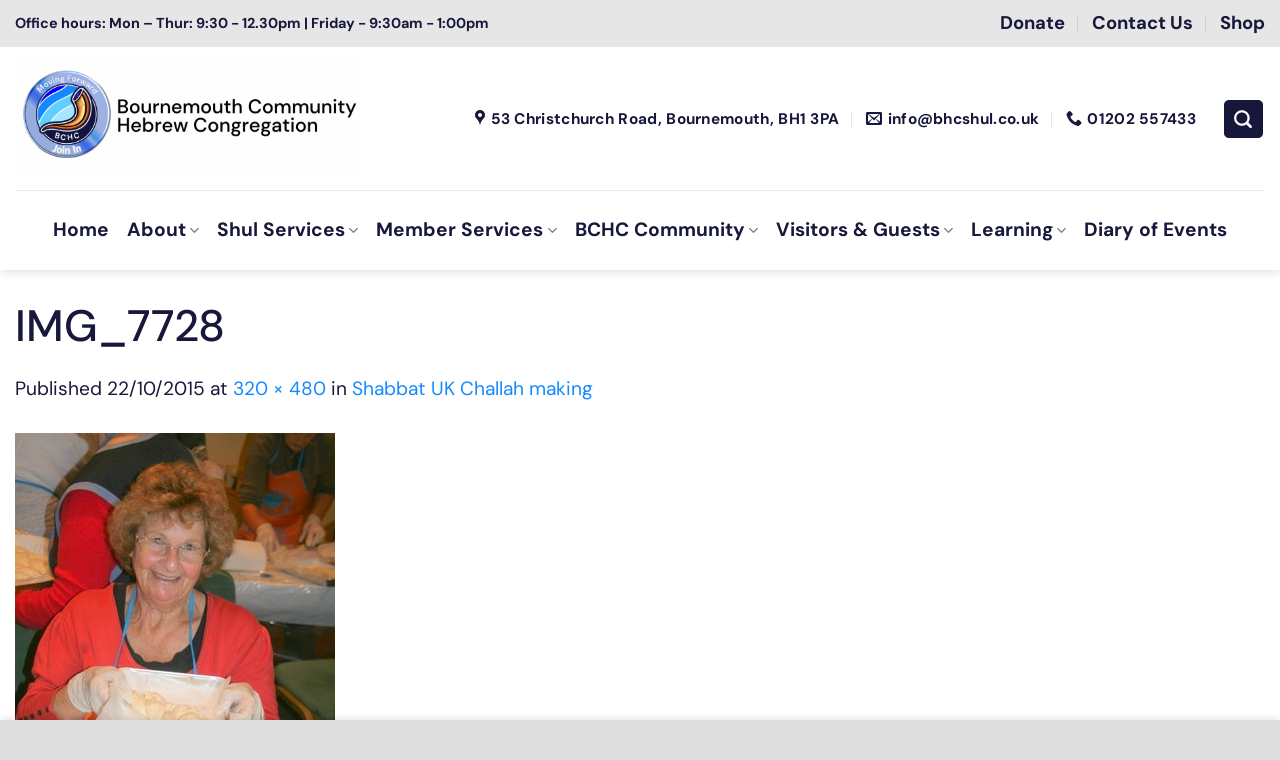

--- FILE ---
content_type: text/html; charset=UTF-8
request_url: https://www.bhcshul.co.uk/shabbat-uk-challah-making/img_7728/
body_size: 25739
content:
<!DOCTYPE html>
<html lang="en-GB" prefix="og: https://ogp.me/ns#" class="loading-site no-js">
<head>
	<meta charset="UTF-8" />
	<link rel="profile" href="http://gmpg.org/xfn/11" />
	<link rel="pingback" href="https://www.bhcshul.co.uk/xmlrpc.php" />

	<script>(function(html){html.className = html.className.replace(/\bno-js\b/,'js')})(document.documentElement);</script>
<meta name="viewport" content="width=device-width, initial-scale=1" />
<!-- Search Engine Optimization by Rank Math - https://rankmath.com/ -->
<title>IMG_7728 | Bournemouth Hebrew Congregation</title>
<meta name="robots" content="follow, index, max-snippet:-1, max-video-preview:-1, max-image-preview:large"/>
<link rel="canonical" href="https://www.bhcshul.co.uk/shabbat-uk-challah-making/img_7728/#main" />
<meta property="og:locale" content="en_GB" />
<meta property="og:type" content="article" />
<meta property="og:title" content="IMG_7728 | Bournemouth Hebrew Congregation" />
<meta property="og:url" content="https://www.bhcshul.co.uk/shabbat-uk-challah-making/img_7728/#main" />
<meta property="og:site_name" content="Bournemouth Hebrew Congregation" />
<meta property="og:image" content="https://www.bhcshul.co.uk/wp-content/uploads/2015/10/IMG_7728.jpg" />
<meta property="og:image:secure_url" content="https://www.bhcshul.co.uk/wp-content/uploads/2015/10/IMG_7728.jpg" />
<meta property="og:image:width" content="320" />
<meta property="og:image:height" content="480" />
<meta property="og:image:alt" content="IMG_7728" />
<meta property="og:image:type" content="image/jpeg" />
<meta name="twitter:card" content="summary_large_image" />
<meta name="twitter:title" content="IMG_7728 | Bournemouth Hebrew Congregation" />
<meta name="twitter:image" content="https://www.bhcshul.co.uk/wp-content/uploads/2015/10/IMG_7728.jpg" />
<!-- /Rank Math WordPress SEO plugin -->

<link rel='dns-prefetch' href='//www.bhcshul.co.uk' />
<link rel='dns-prefetch' href='//js.stripe.com' />
<link rel='prefetch' href='https://www.bhcshul.co.uk/wp-content/themes/flatsome/assets/js/flatsome.js?ver=e2eddd6c228105dac048' />
<link rel='prefetch' href='https://www.bhcshul.co.uk/wp-content/themes/flatsome/assets/js/chunk.slider.js?ver=3.20.4' />
<link rel='prefetch' href='https://www.bhcshul.co.uk/wp-content/themes/flatsome/assets/js/chunk.popups.js?ver=3.20.4' />
<link rel='prefetch' href='https://www.bhcshul.co.uk/wp-content/themes/flatsome/assets/js/chunk.tooltips.js?ver=3.20.4' />
<link rel='prefetch' href='https://www.bhcshul.co.uk/wp-content/themes/flatsome/assets/js/woocommerce.js?ver=1c9be63d628ff7c3ff4c' />
<link rel="alternate" type="application/rss+xml" title="Bournemouth Hebrew Congregation &raquo; Feed" href="https://www.bhcshul.co.uk/feed/" />
<link rel="alternate" type="application/rss+xml" title="Bournemouth Hebrew Congregation &raquo; Comments Feed" href="https://www.bhcshul.co.uk/comments/feed/" />
<link rel="alternate" type="text/calendar" title="Bournemouth Hebrew Congregation &raquo; iCal Feed" href="https://www.bhcshul.co.uk/events/?ical=1" />
<link rel="alternate" title="oEmbed (JSON)" type="application/json+oembed" href="https://www.bhcshul.co.uk/wp-json/oembed/1.0/embed?url=https%3A%2F%2Fwww.bhcshul.co.uk%2Fshabbat-uk-challah-making%2Fimg_7728%2F%23main" />
<link rel="alternate" title="oEmbed (XML)" type="text/xml+oembed" href="https://www.bhcshul.co.uk/wp-json/oembed/1.0/embed?url=https%3A%2F%2Fwww.bhcshul.co.uk%2Fshabbat-uk-challah-making%2Fimg_7728%2F%23main&#038;format=xml" />
<style id='wp-img-auto-sizes-contain-inline-css' type='text/css'>
img:is([sizes=auto i],[sizes^="auto," i]){contain-intrinsic-size:3000px 1500px}
/*# sourceURL=wp-img-auto-sizes-contain-inline-css */
</style>
<link rel='stylesheet' id='wp-event-manager-frontend-css' href='https://www.bhcshul.co.uk/wp-content/plugins/wp-event-manager/assets/css/frontend.min.css?ver=6.9' type='text/css' media='all' />
<link rel='stylesheet' id='wp-event-manager-jquery-ui-daterangepicker-css' href='https://www.bhcshul.co.uk/wp-content/plugins/wp-event-manager/assets/js/jquery-ui-daterangepicker/jquery.comiseo.daterangepicker.css?ver=6.9' type='text/css' media='all' />
<link rel='stylesheet' id='wp-event-manager-jquery-ui-daterangepicker-style-css' href='https://www.bhcshul.co.uk/wp-content/plugins/wp-event-manager/assets/js/jquery-ui-daterangepicker/styles.css?ver=6.9' type='text/css' media='all' />
<link rel='stylesheet' id='wp-event-manager-jquery-ui-css-css' href='https://www.bhcshul.co.uk/wp-content/plugins/wp-event-manager/assets/js/jquery-ui/jquery-ui.css?ver=6.9' type='text/css' media='all' />
<link rel='stylesheet' id='wp-event-manager-grid-style-css' href='https://www.bhcshul.co.uk/wp-content/plugins/wp-event-manager/assets/css/wpem-grid.min.css?ver=6.9' type='text/css' media='all' />
<link rel='stylesheet' id='wp-event-manager-font-style-css' href='https://www.bhcshul.co.uk/wp-content/plugins/wp-event-manager/assets/fonts/style.css?ver=6.9' type='text/css' media='all' />
<style id='wp-emoji-styles-inline-css' type='text/css'>

	img.wp-smiley, img.emoji {
		display: inline !important;
		border: none !important;
		box-shadow: none !important;
		height: 1em !important;
		width: 1em !important;
		margin: 0 0.07em !important;
		vertical-align: -0.1em !important;
		background: none !important;
		padding: 0 !important;
	}
/*# sourceURL=wp-emoji-styles-inline-css */
</style>
<style id='wp-block-library-inline-css' type='text/css'>
:root{--wp-block-synced-color:#7a00df;--wp-block-synced-color--rgb:122,0,223;--wp-bound-block-color:var(--wp-block-synced-color);--wp-editor-canvas-background:#ddd;--wp-admin-theme-color:#007cba;--wp-admin-theme-color--rgb:0,124,186;--wp-admin-theme-color-darker-10:#006ba1;--wp-admin-theme-color-darker-10--rgb:0,107,160.5;--wp-admin-theme-color-darker-20:#005a87;--wp-admin-theme-color-darker-20--rgb:0,90,135;--wp-admin-border-width-focus:2px}@media (min-resolution:192dpi){:root{--wp-admin-border-width-focus:1.5px}}.wp-element-button{cursor:pointer}:root .has-very-light-gray-background-color{background-color:#eee}:root .has-very-dark-gray-background-color{background-color:#313131}:root .has-very-light-gray-color{color:#eee}:root .has-very-dark-gray-color{color:#313131}:root .has-vivid-green-cyan-to-vivid-cyan-blue-gradient-background{background:linear-gradient(135deg,#00d084,#0693e3)}:root .has-purple-crush-gradient-background{background:linear-gradient(135deg,#34e2e4,#4721fb 50%,#ab1dfe)}:root .has-hazy-dawn-gradient-background{background:linear-gradient(135deg,#faaca8,#dad0ec)}:root .has-subdued-olive-gradient-background{background:linear-gradient(135deg,#fafae1,#67a671)}:root .has-atomic-cream-gradient-background{background:linear-gradient(135deg,#fdd79a,#004a59)}:root .has-nightshade-gradient-background{background:linear-gradient(135deg,#330968,#31cdcf)}:root .has-midnight-gradient-background{background:linear-gradient(135deg,#020381,#2874fc)}:root{--wp--preset--font-size--normal:16px;--wp--preset--font-size--huge:42px}.has-regular-font-size{font-size:1em}.has-larger-font-size{font-size:2.625em}.has-normal-font-size{font-size:var(--wp--preset--font-size--normal)}.has-huge-font-size{font-size:var(--wp--preset--font-size--huge)}.has-text-align-center{text-align:center}.has-text-align-left{text-align:left}.has-text-align-right{text-align:right}.has-fit-text{white-space:nowrap!important}#end-resizable-editor-section{display:none}.aligncenter{clear:both}.items-justified-left{justify-content:flex-start}.items-justified-center{justify-content:center}.items-justified-right{justify-content:flex-end}.items-justified-space-between{justify-content:space-between}.screen-reader-text{border:0;clip-path:inset(50%);height:1px;margin:-1px;overflow:hidden;padding:0;position:absolute;width:1px;word-wrap:normal!important}.screen-reader-text:focus{background-color:#ddd;clip-path:none;color:#444;display:block;font-size:1em;height:auto;left:5px;line-height:normal;padding:15px 23px 14px;text-decoration:none;top:5px;width:auto;z-index:100000}html :where(.has-border-color){border-style:solid}html :where([style*=border-top-color]){border-top-style:solid}html :where([style*=border-right-color]){border-right-style:solid}html :where([style*=border-bottom-color]){border-bottom-style:solid}html :where([style*=border-left-color]){border-left-style:solid}html :where([style*=border-width]){border-style:solid}html :where([style*=border-top-width]){border-top-style:solid}html :where([style*=border-right-width]){border-right-style:solid}html :where([style*=border-bottom-width]){border-bottom-style:solid}html :where([style*=border-left-width]){border-left-style:solid}html :where(img[class*=wp-image-]){height:auto;max-width:100%}:where(figure){margin:0 0 1em}html :where(.is-position-sticky){--wp-admin--admin-bar--position-offset:var(--wp-admin--admin-bar--height,0px)}@media screen and (max-width:600px){html :where(.is-position-sticky){--wp-admin--admin-bar--position-offset:0px}}
/*# sourceURL=/wp-includes/css/dist/block-library/common.min.css */
</style>
<link rel='stylesheet' id='cp_donations_stylesheet-css' href='https://www.bhcshul.co.uk/wp-content/plugins/custom-post-donations/styles/style.css?ver=6.9' type='text/css' media='all' />
<link rel='stylesheet' id='wpedon-css' href='https://www.bhcshul.co.uk/wp-content/plugins/easy-paypal-donation/assets/css/wpedon.css?ver=1.5.3' type='text/css' media='all' />
<link rel='stylesheet' id='event-tickets-manager-for-woocommerce-css' href='https://www.bhcshul.co.uk/wp-content/plugins/event-tickets-manager-for-woocommerce/public/src/scss/event-tickets-manager-for-woocommerce-public.css?ver=1.5.2' type='text/css' media='all' />
<link rel='stylesheet' id='events-manager-css' href='https://www.bhcshul.co.uk/wp-content/plugins/events-manager/includes/css/events-manager.min.css?ver=7.2.3.1' type='text/css' media='all' />
<style id='woocommerce-inline-inline-css' type='text/css'>
.woocommerce form .form-row .required { visibility: visible; }
/*# sourceURL=woocommerce-inline-inline-css */
</style>
<link rel='stylesheet' id='wp-event-manager-jquery-timepicker-css-css' href='https://www.bhcshul.co.uk/wp-content/plugins/wp-event-manager/assets/js/jquery-timepicker/jquery.timepicker.min.css?ver=6.9' type='text/css' media='all' />
<link rel='stylesheet' id='tribe-events-v2-single-skeleton-css' href='https://www.bhcshul.co.uk/wp-content/plugins/the-events-calendar/build/css/tribe-events-single-skeleton.css?ver=6.15.14' type='text/css' media='all' />
<link rel='stylesheet' id='tribe-events-v2-single-skeleton-full-css' href='https://www.bhcshul.co.uk/wp-content/plugins/the-events-calendar/build/css/tribe-events-single-full.css?ver=6.15.14' type='text/css' media='all' />
<link rel='stylesheet' id='tec-events-elementor-widgets-base-styles-css' href='https://www.bhcshul.co.uk/wp-content/plugins/the-events-calendar/build/css/integrations/plugins/elementor/widgets/widget-base.css?ver=6.15.14' type='text/css' media='all' />
<link rel='stylesheet' id='tablepress-default-css' href='https://www.bhcshul.co.uk/wp-content/plugins/tablepress/css/build/default.css?ver=3.2.6' type='text/css' media='all' />
<link rel='stylesheet' id='flatsome-swatches-frontend-css' href='https://www.bhcshul.co.uk/wp-content/themes/flatsome/assets/css/extensions/flatsome-swatches-frontend.css?ver=3.20.4' type='text/css' media='all' />
<link rel='stylesheet' id='flatsome-main-css' href='https://www.bhcshul.co.uk/wp-content/themes/flatsome/assets/css/flatsome.css?ver=3.20.4' type='text/css' media='all' />
<style id='flatsome-main-inline-css' type='text/css'>
@font-face {
				font-family: "fl-icons";
				font-display: block;
				src: url(https://www.bhcshul.co.uk/wp-content/themes/flatsome/assets/css/icons/fl-icons.eot?v=3.20.4);
				src:
					url(https://www.bhcshul.co.uk/wp-content/themes/flatsome/assets/css/icons/fl-icons.eot#iefix?v=3.20.4) format("embedded-opentype"),
					url(https://www.bhcshul.co.uk/wp-content/themes/flatsome/assets/css/icons/fl-icons.woff2?v=3.20.4) format("woff2"),
					url(https://www.bhcshul.co.uk/wp-content/themes/flatsome/assets/css/icons/fl-icons.ttf?v=3.20.4) format("truetype"),
					url(https://www.bhcshul.co.uk/wp-content/themes/flatsome/assets/css/icons/fl-icons.woff?v=3.20.4) format("woff"),
					url(https://www.bhcshul.co.uk/wp-content/themes/flatsome/assets/css/icons/fl-icons.svg?v=3.20.4#fl-icons) format("svg");
			}
/*# sourceURL=flatsome-main-inline-css */
</style>
<link rel='stylesheet' id='flatsome-shop-css' href='https://www.bhcshul.co.uk/wp-content/themes/flatsome/assets/css/flatsome-shop.css?ver=3.20.4' type='text/css' media='all' />
<link rel='stylesheet' id='flatsome-style-css' href='https://www.bhcshul.co.uk/wp-content/themes/flatsome-child/style.css?ver=3.0' type='text/css' media='all' />
<script type="text/javascript" src="https://www.bhcshul.co.uk/wp-includes/js/jquery/jquery.min.js?ver=3.7.1" id="jquery-core-js"></script>
<script type="text/javascript" src="https://www.bhcshul.co.uk/wp-includes/js/jquery/jquery-migrate.min.js?ver=3.4.1" id="jquery-migrate-js"></script>
<script type="text/javascript" src="https://www.bhcshul.co.uk/wp-includes/js/jquery/ui/core.min.js?ver=1.13.3" id="jquery-ui-core-js"></script>
<script type="text/javascript" src="https://www.bhcshul.co.uk/wp-includes/js/jquery/ui/controlgroup.min.js?ver=1.13.3" id="jquery-ui-controlgroup-js"></script>
<script type="text/javascript" src="https://www.bhcshul.co.uk/wp-includes/js/jquery/ui/checkboxradio.min.js?ver=1.13.3" id="jquery-ui-checkboxradio-js"></script>
<script type="text/javascript" src="https://www.bhcshul.co.uk/wp-includes/js/jquery/ui/button.min.js?ver=1.13.3" id="jquery-ui-button-js"></script>
<script type="text/javascript" src="https://www.bhcshul.co.uk/wp-includes/js/jquery/ui/datepicker.min.js?ver=1.13.3" id="jquery-ui-datepicker-js"></script>
<script type="text/javascript" id="jquery-ui-datepicker-js-after">
/* <![CDATA[ */
jQuery(function(jQuery){jQuery.datepicker.setDefaults({"closeText":"Close","currentText":"Today","monthNames":["January","February","March","April","May","June","July","August","September","October","November","December"],"monthNamesShort":["Jan","Feb","Mar","Apr","May","Jun","Jul","Aug","Sep","Oct","Nov","Dec"],"nextText":"Next","prevText":"Previous","dayNames":["Sunday","Monday","Tuesday","Wednesday","Thursday","Friday","Saturday"],"dayNamesShort":["Sun","Mon","Tue","Wed","Thu","Fri","Sat"],"dayNamesMin":["S","M","T","W","T","F","S"],"dateFormat":"dd/mm/yy","firstDay":1,"isRTL":false});});
//# sourceURL=jquery-ui-datepicker-js-after
/* ]]> */
</script>
<script type="text/javascript" src="https://www.bhcshul.co.uk/wp-content/plugins/custom-post-donations/scripts/jquery.cpDonations.js?ver=6.9" id="cp-donations-js"></script>
<script type="text/javascript" id="event-tickets-manager-for-woocommerce-js-extra">
/* <![CDATA[ */
var etmfw_public_param = {"ajaxurl":"https://www.bhcshul.co.uk/wp-admin/admin-ajax.php","wps_etmfw_public_nonce":"3157de2067","is_required":" Is Required","wps_etmfw_dyn_name":"","wps_etmfw_dyn_mail":"","wps_etmfw_dyn_contact":"","wps_etmfw_dyn_date":"","wps_etmfw_dyn_address":"","wps_is_pro_active":"no","wps_dyn_name":" Name","wps_dyn_mail":" Email","wps_dyn_contact":" Contact","wps_dyn_date":" Date","wps_dyn_address":" Address","wps_event_product_url":"","wps_event_purchase_limit":"","wps_etmfw_set_limit_qty":""};
//# sourceURL=event-tickets-manager-for-woocommerce-js-extra
/* ]]> */
</script>
<script type="text/javascript" src="https://www.bhcshul.co.uk/wp-content/plugins/event-tickets-manager-for-woocommerce/public/src/js/event-tickets-manager-for-woocommerce-public.js?ver=1.5.2" id="event-tickets-manager-for-woocommerce-js"></script>
<script type="text/javascript" src="https://www.bhcshul.co.uk/wp-includes/js/jquery/ui/mouse.min.js?ver=1.13.3" id="jquery-ui-mouse-js"></script>
<script type="text/javascript" src="https://www.bhcshul.co.uk/wp-includes/js/jquery/ui/sortable.min.js?ver=1.13.3" id="jquery-ui-sortable-js"></script>
<script type="text/javascript" id="event-tickets-manager-for-woocommercepublic-org-custom-js-js-extra">
/* <![CDATA[ */
var etmfw_org_custom_param_public = {"ajaxurl":"https://www.bhcshul.co.uk/wp-admin/admin-ajax.php","nonce":"82aab109f4","wps_etmfw_public_nonce":"3157de2067","wps_etmfw_event_dashboard_color":"#0095eb"};
//# sourceURL=event-tickets-manager-for-woocommercepublic-org-custom-js-js-extra
/* ]]> */
</script>
<script type="text/javascript" src="https://www.bhcshul.co.uk/wp-content/plugins/event-tickets-manager-for-woocommerce/public/src/js/event-tickets-manager-for-woocommerce-org-custom-public.js?ver=1.5.2" id="event-tickets-manager-for-woocommercepublic-org-custom-js-js"></script>
<script type="text/javascript" src="https://www.bhcshul.co.uk/wp-includes/js/jquery/ui/resizable.min.js?ver=1.13.3" id="jquery-ui-resizable-js"></script>
<script type="text/javascript" src="https://www.bhcshul.co.uk/wp-includes/js/jquery/ui/draggable.min.js?ver=1.13.3" id="jquery-ui-draggable-js"></script>
<script type="text/javascript" src="https://www.bhcshul.co.uk/wp-includes/js/jquery/ui/dialog.min.js?ver=1.13.3" id="jquery-ui-dialog-js"></script>
<script type="text/javascript" id="events-manager-js-extra">
/* <![CDATA[ */
var EM = {"ajaxurl":"https://www.bhcshul.co.uk/wp-admin/admin-ajax.php","locationajaxurl":"https://www.bhcshul.co.uk/wp-admin/admin-ajax.php?action=locations_search","firstDay":"1","locale":"en","dateFormat":"yy-mm-dd","ui_css":"https://www.bhcshul.co.uk/wp-content/plugins/events-manager/includes/css/jquery-ui/build.min.css","show24hours":"","is_ssl":"1","autocomplete_limit":"10","calendar":{"breakpoints":{"small":560,"medium":908,"large":false},"month_format":"M Y"},"phone":"","datepicker":{"format":"Y-m-d"},"search":{"breakpoints":{"small":650,"medium":850,"full":false}},"url":"https://www.bhcshul.co.uk/wp-content/plugins/events-manager","assets":{"input.em-uploader":{"js":{"em-uploader":{"url":"https://www.bhcshul.co.uk/wp-content/plugins/events-manager/includes/js/em-uploader.js?v=7.2.3.1","event":"em_uploader_ready","requires":"filepond"},"filepond-validate-size":"filepond/plugins/filepond-plugin-file-validate-size.js?v=7.2.3.1","filepond-validate-type":"filepond/plugins/filepond-plugin-file-validate-type.js?v=7.2.3.1","filepond-image-validate-size":"filepond/plugins/filepond-plugin-image-validate-size.js?v=7.2.3.1","filepond-exif-orientation":"filepond/plugins/filepond-plugin-image-exif-orientation.js?v=7.2.3.1","filepond-get-file":"filepond/plugins/filepond-plugin-get-file.js?v=7.2.3.1","filepond-plugin-image-overlay":"filepond/plugins/filepond-plugin-image-overlay.js?v=7.2.3.1","filepond-plugin-image-thumbnail":"filepond/plugins/filepond-plugin-image-thumbnail.js?v=7.2.3.1","filepond-plugin-pdf-preview-overlay":"filepond/plugins/filepond-plugin-pdf-preview-overlay.js?v=7.2.3.1","filepond-plugin-file-icon":"filepond/plugins/filepond-plugin-file-icon.js?v=7.2.3.1","filepond":{"url":"filepond/filepond.js?v=7.2.3.1","locale":""}},"css":{"em-filepond":"filepond/em-filepond.min.css?v=7.2.3.1","filepond-preview":"filepond/plugins/filepond-plugin-image-preview.min.css?v=7.2.3.1","filepond-plugin-image-overlay":"filepond/plugins/filepond-plugin-image-overlay.min.css?v=7.2.3.1","filepond-get-file":"filepond/plugins/filepond-plugin-get-file.min.css?v=7.2.3.1"}},".em-event-editor":{"js":{"event-editor":{"url":"https://www.bhcshul.co.uk/wp-content/plugins/events-manager/includes/js/events-manager-event-editor.js?v=7.2.3.1","event":"em_event_editor_ready"}},"css":{"event-editor":"https://www.bhcshul.co.uk/wp-content/plugins/events-manager/includes/css/events-manager-event-editor.min.css?v=7.2.3.1"}},".em-recurrence-sets, .em-timezone":{"js":{"luxon":{"url":"luxon/luxon.js?v=7.2.3.1","event":"em_luxon_ready"}}},".em-booking-form, #em-booking-form, .em-booking-recurring, .em-event-booking-form":{"js":{"em-bookings":{"url":"https://www.bhcshul.co.uk/wp-content/plugins/events-manager/includes/js/bookingsform.js?v=7.2.3.1","event":"em_booking_form_js_loaded"}}},"#em-opt-archetypes":{"js":{"archetypes":"https://www.bhcshul.co.uk/wp-content/plugins/events-manager/includes/js/admin-archetype-editor.js?v=7.2.3.1","archetypes_ms":"https://www.bhcshul.co.uk/wp-content/plugins/events-manager/includes/js/admin-archetypes.js?v=7.2.3.1","qs":"qs/qs.js?v=7.2.3.1"}}},"cached":"","uploads":{"endpoint":"https://www.bhcshul.co.uk/wp-json/events-manager/v1/uploads","nonce":"0fbd5e9568","delete_confirm":"Are you sure you want to delete this file? It will be deleted upon submission.","images":{"max_file_size":"","image_max_width":"700","image_max_height":"700","image_min_width":"50","image_min_height":"50"},"files":{"max_file_size":"","types":{"0":"image/gif","1":"image/jpeg","3":"image/png","4":"image/heic","5":"application/pdf","6":"application/msword","7":"application/x-msword","8":"application/vnd.openxmlformats-officedocument.wordprocessingml.document","9":"text/rtf","10":"application/rtf","11":"application/x-rtf","12":"application/vnd.oasis.opendocument.text","13":"text/plain","14":"application/vnd.ms-excel","15":"application/xls","16":"application/vnd.openxmlformats-officedocument.spreadsheetml.sheet","17":"text/csv","18":"application/csv","20":"application/vnd.oasis.opendocument.spreadsheet","21":"application/vnd.ms-powerpoint","22":"application/mspowerpoint","23":"application/vnd.openxmlformats-officedocument.presentationml.presentation","24":"application/vnd.oasis.opendocument.presentation"}}},"api_nonce":"954fd7f99c","bookingInProgress":"Please wait while the booking is being submitted.","tickets_save":"Save Ticket","bookingajaxurl":"https://www.bhcshul.co.uk/wp-admin/admin-ajax.php","bookings_export_save":"Export Bookings","bookings_settings_save":"Save Settings","booking_delete":"Are you sure you want to delete?","booking_offset":"30","bookings":{"submit_button":{"text":{"default":"Submit Booking","free":"Submit Booking","payment":"Submit Booking - %s","processing":"Processing ..."}},"update_listener":""},"bb_full":"Sold Out","bb_book":"Book Now","bb_booking":"Booking...","bb_booked":"Booking Submitted","bb_error":"Booking Error. Try again?","bb_cancel":"Cancel","bb_canceling":"Canceling...","bb_cancelled":"Cancelled","bb_cancel_error":"Cancellation Error. Try again?","event_cancellations":{"warning":"If you choose to cancel your event, after you save this event, no further bookings will be possible for this event.\\n\\nAlso, the following will occur:\\n\\n- Bookings will be automatically cancelled.\\n- Booking cancellation emails will be sent.\\n- All confirmed and pending bookings will be emailed a general event cancellation notification."},"txt_search":"Search","txt_searching":"Searching...","txt_loading":"Loading..."};
//# sourceURL=events-manager-js-extra
/* ]]> */
</script>
<script type="text/javascript" src="https://www.bhcshul.co.uk/wp-content/plugins/events-manager/includes/js/events-manager.js?ver=7.2.3.1" id="events-manager-js"></script>
<script type="text/javascript" id="3d-flip-book-client-locale-loader-js-extra">
/* <![CDATA[ */
var FB3D_CLIENT_LOCALE = {"ajaxurl":"https://www.bhcshul.co.uk/wp-admin/admin-ajax.php","dictionary":{"Table of contents":"Table of contents","Close":"Close","Bookmarks":"Bookmarks","Thumbnails":"Thumbnails","Search":"Search","Share":"Share","Facebook":"Facebook","Twitter":"Twitter","Email":"Email","Play":"Play","Previous page":"Previous page","Next page":"Next page","Zoom in":"Zoom in","Zoom out":"Zoom out","Fit view":"Fit view","Auto play":"Auto play","Full screen":"Full screen","More":"More","Smart pan":"Smart pan","Single page":"Single page","Sounds":"Sounds","Stats":"Stats","Print":"Print","Download":"Download","Goto first page":"Goto first page","Goto last page":"Goto last page"},"images":"https://www.bhcshul.co.uk/wp-content/plugins/interactive-3d-flipbook-powered-physics-engine/assets/images/","jsData":{"urls":[],"posts":{"ids_mis":[],"ids":[]},"pages":[],"firstPages":[],"bookCtrlProps":[],"bookTemplates":[]},"key":"3d-flip-book","pdfJS":{"pdfJsLib":"https://www.bhcshul.co.uk/wp-content/plugins/interactive-3d-flipbook-powered-physics-engine/assets/js/pdf.min.js?ver=4.3.136","pdfJsWorker":"https://www.bhcshul.co.uk/wp-content/plugins/interactive-3d-flipbook-powered-physics-engine/assets/js/pdf.worker.js?ver=4.3.136","stablePdfJsLib":"https://www.bhcshul.co.uk/wp-content/plugins/interactive-3d-flipbook-powered-physics-engine/assets/js/stable/pdf.min.js?ver=2.5.207","stablePdfJsWorker":"https://www.bhcshul.co.uk/wp-content/plugins/interactive-3d-flipbook-powered-physics-engine/assets/js/stable/pdf.worker.js?ver=2.5.207","pdfJsCMapUrl":"https://www.bhcshul.co.uk/wp-content/plugins/interactive-3d-flipbook-powered-physics-engine/assets/cmaps/"},"cacheurl":"https://www.bhcshul.co.uk/wp-content/uploads/3d-flip-book/cache/","pluginsurl":"https://www.bhcshul.co.uk/wp-content/plugins/","pluginurl":"https://www.bhcshul.co.uk/wp-content/plugins/interactive-3d-flipbook-powered-physics-engine/","thumbnailSize":{"width":"150","height":"150"},"version":"1.16.17"};
//# sourceURL=3d-flip-book-client-locale-loader-js-extra
/* ]]> */
</script>
<script type="text/javascript" src="https://www.bhcshul.co.uk/wp-content/plugins/interactive-3d-flipbook-powered-physics-engine/assets/js/client-locale-loader.js?ver=1.16.17" id="3d-flip-book-client-locale-loader-js" async="async" data-wp-strategy="async"></script>
<script type="text/javascript" src="https://www.bhcshul.co.uk/wp-content/plugins/woocommerce/assets/js/jquery-blockui/jquery.blockUI.min.js?ver=2.7.0-wc.10.4.3" id="wc-jquery-blockui-js" data-wp-strategy="defer"></script>
<script type="text/javascript" id="wc-add-to-cart-js-extra">
/* <![CDATA[ */
var wc_add_to_cart_params = {"ajax_url":"/wp-admin/admin-ajax.php","wc_ajax_url":"/?wc-ajax=%%endpoint%%","i18n_view_cart":"View basket","cart_url":"https://www.bhcshul.co.uk/shop/cart/","is_cart":"","cart_redirect_after_add":"no"};
//# sourceURL=wc-add-to-cart-js-extra
/* ]]> */
</script>
<script type="text/javascript" src="https://www.bhcshul.co.uk/wp-content/plugins/woocommerce/assets/js/frontend/add-to-cart.min.js?ver=10.4.3" id="wc-add-to-cart-js" defer="defer" data-wp-strategy="defer"></script>
<script type="text/javascript" src="https://www.bhcshul.co.uk/wp-content/plugins/woocommerce/assets/js/js-cookie/js.cookie.min.js?ver=2.1.4-wc.10.4.3" id="wc-js-cookie-js" data-wp-strategy="defer"></script>
<link rel="https://api.w.org/" href="https://www.bhcshul.co.uk/wp-json/" /><link rel="alternate" title="JSON" type="application/json" href="https://www.bhcshul.co.uk/wp-json/wp/v2/media/3605" /><link rel="EditURI" type="application/rsd+xml" title="RSD" href="https://www.bhcshul.co.uk/xmlrpc.php?rsd" />
<meta name="generator" content="WordPress 6.9" />
<link rel='shortlink' href='https://www.bhcshul.co.uk/?p=3605' />
<meta name="et-api-version" content="v1"><meta name="et-api-origin" content="https://www.bhcshul.co.uk"><link rel="https://theeventscalendar.com/" href="https://www.bhcshul.co.uk/wp-json/tribe/tickets/v1/" /><meta name="tec-api-version" content="v1"><meta name="tec-api-origin" content="https://www.bhcshul.co.uk"><link rel="alternate" href="https://www.bhcshul.co.uk/wp-json/tribe/events/v1/" />	<noscript><style>.woocommerce-product-gallery{ opacity: 1 !important; }</style></noscript>
	<meta name="generator" content="Elementor 3.34.2; features: e_font_icon_svg, additional_custom_breakpoints; settings: css_print_method-external, google_font-enabled, font_display-swap">
			<style>
				.e-con.e-parent:nth-of-type(n+4):not(.e-lazyloaded):not(.e-no-lazyload),
				.e-con.e-parent:nth-of-type(n+4):not(.e-lazyloaded):not(.e-no-lazyload) * {
					background-image: none !important;
				}
				@media screen and (max-height: 1024px) {
					.e-con.e-parent:nth-of-type(n+3):not(.e-lazyloaded):not(.e-no-lazyload),
					.e-con.e-parent:nth-of-type(n+3):not(.e-lazyloaded):not(.e-no-lazyload) * {
						background-image: none !important;
					}
				}
				@media screen and (max-height: 640px) {
					.e-con.e-parent:nth-of-type(n+2):not(.e-lazyloaded):not(.e-no-lazyload),
					.e-con.e-parent:nth-of-type(n+2):not(.e-lazyloaded):not(.e-no-lazyload) * {
						background-image: none !important;
					}
				}
			</style>
			<link rel="icon" href="https://www.bhcshul.co.uk/wp-content/uploads/2024/08/cropped-Untitled-design-1-32x32.png" sizes="32x32" />
<link rel="icon" href="https://www.bhcshul.co.uk/wp-content/uploads/2024/08/cropped-Untitled-design-1-192x192.png" sizes="192x192" />
<link rel="apple-touch-icon" href="https://www.bhcshul.co.uk/wp-content/uploads/2024/08/cropped-Untitled-design-1-180x180.png" />
<meta name="msapplication-TileImage" content="https://www.bhcshul.co.uk/wp-content/uploads/2024/08/cropped-Untitled-design-1-270x270.png" />
<style id="custom-css" type="text/css">:root {--primary-color: #17183b;--fs-color-primary: #17183b;--fs-color-secondary: #158aff;--fs-color-success: #0000ff;--fs-color-alert: #f0995c;--fs-color-base: #17183b;--fs-experimental-link-color: #158aff;--fs-experimental-link-color-hover: #0000ff;}.tooltipster-base {--tooltip-color: #fff;--tooltip-bg-color: #000;}.off-canvas-right .mfp-content, .off-canvas-left .mfp-content {--drawer-width: 300px;}.off-canvas .mfp-content.off-canvas-cart {--drawer-width: 360px;}.container-width, .full-width .ubermenu-nav, .container, .row{max-width: 1410px}.row.row-collapse{max-width: 1380px}.row.row-small{max-width: 1402.5px}.row.row-large{max-width: 1440px}.flatsome-cookies {background-color: #ffffff}.header-main{height: 143px}#logo img{max-height: 143px}#logo{width:346px;}.stuck #logo img{padding:5px 0;}.header-bottom{min-height: 42px}.header-top{min-height: 30px}.transparent .header-main{height: 30px}.transparent #logo img{max-height: 30px}.has-transparent + .page-title:first-of-type,.has-transparent + #main > .page-title,.has-transparent + #main > div > .page-title,.has-transparent + #main .page-header-wrapper:first-of-type .page-title{padding-top: 110px;}.header.show-on-scroll,.stuck .header-main{height:80px!important}.stuck #logo img{max-height: 80px!important}.search-form{ width: 100%;}.header-bg-color {background-color: #ffffff}.header-bottom {background-color: #ffffff}.top-bar-nav > li > a{line-height: 37px }.header-main .nav > li > a{line-height: 78px }.header-bottom-nav > li > a{line-height: 60px }@media (max-width: 549px) {.header-main{height: 90px}#logo img{max-height: 90px}}.nav-dropdown{border-radius:10px}.nav-dropdown{font-size:100%}.nav-dropdown-has-arrow li.has-dropdown:after{border-bottom-color: #ffffff;}.nav .nav-dropdown{background-color: #ffffff}.header-top{background-color:#e6e6e6!important;}h1,h2,h3,h4,h5,h6,.heading-font{color: #17183b;}body{font-size: 120%;}@media screen and (max-width: 549px){body{font-size: 100%;}}body{font-family: "DM Sans", sans-serif;}body {font-weight: 400;font-style: normal;}.nav > li > a {font-family: "DM Sans", sans-serif;}.mobile-sidebar-levels-2 .nav > li > ul > li > a {font-family: "DM Sans", sans-serif;}.nav > li > a,.mobile-sidebar-levels-2 .nav > li > ul > li > a {font-weight: 700;font-style: normal;}h1,h2,h3,h4,h5,h6,.heading-font, .off-canvas-center .nav-sidebar.nav-vertical > li > a{font-family: "DM Sans", sans-serif;}h1,h2,h3,h4,h5,h6,.heading-font,.banner h1,.banner h2 {font-weight: 500;font-style: normal;}.alt-font{font-family: Tinos, sans-serif;}.alt-font {font-weight: 400!important;font-style: normal!important;}.breadcrumbs{text-transform: none;}button,.button{text-transform: none;}.nav > li > a, .links > li > a{text-transform: none;}.section-title span{text-transform: none;}h3.widget-title,span.widget-title{text-transform: none;}.header:not(.transparent) .top-bar-nav > li > a {color: #17183b;}.header:not(.transparent) .header-nav-main.nav > li > a {color: #16173a;}.header:not(.transparent) .header-nav-main.nav > li > a:hover,.header:not(.transparent) .header-nav-main.nav > li.active > a,.header:not(.transparent) .header-nav-main.nav > li.current > a,.header:not(.transparent) .header-nav-main.nav > li > a.active,.header:not(.transparent) .header-nav-main.nav > li > a.current{color: #16173a;}.header-nav-main.nav-line-bottom > li > a:before,.header-nav-main.nav-line-grow > li > a:before,.header-nav-main.nav-line > li > a:before,.header-nav-main.nav-box > li > a:hover,.header-nav-main.nav-box > li.active > a,.header-nav-main.nav-pills > li > a:hover,.header-nav-main.nav-pills > li.active > a{color:#FFF!important;background-color: #16173a;}.header:not(.transparent) .header-bottom-nav.nav > li > a{color: #17183b;}.header:not(.transparent) .header-bottom-nav.nav > li > a:hover,.header:not(.transparent) .header-bottom-nav.nav > li.active > a,.header:not(.transparent) .header-bottom-nav.nav > li.current > a,.header:not(.transparent) .header-bottom-nav.nav > li > a.active,.header:not(.transparent) .header-bottom-nav.nav > li > a.current{color: #17183b;}.header-bottom-nav.nav-line-bottom > li > a:before,.header-bottom-nav.nav-line-grow > li > a:before,.header-bottom-nav.nav-line > li > a:before,.header-bottom-nav.nav-box > li > a:hover,.header-bottom-nav.nav-box > li.active > a,.header-bottom-nav.nav-pills > li > a:hover,.header-bottom-nav.nav-pills > li.active > a{color:#FFF!important;background-color: #17183b;}.widget:where(:not(.widget_shopping_cart)) a{color: #17183b;}.widget:where(:not(.widget_shopping_cart)) a:hover{color: #17183b;}.widget .tagcloud a:hover{border-color: #17183b; background-color: #17183b;}.is-divider{background-color: #f0995c;}.current .breadcrumb-step, [data-icon-label]:after, .button#place_order,.button.checkout,.checkout-button,.single_add_to_cart_button.button, .sticky-add-to-cart-select-options-button{background-color: #158aff!important }.has-equal-box-heights .box-image {padding-top: 100%;}.badge-inner.new-bubble-auto{background-color: #158aff}.price del, .product_list_widget del, del .woocommerce-Price-amount { color: #17183b; }ins .woocommerce-Price-amount { color: #158aff; }input[type='submit'], input[type="button"], button:not(.icon), .button:not(.icon){border-radius: 7px!important}@media screen and (min-width: 550px){.products .box-vertical .box-image{min-width: 247px!important;width: 247px!important;}}.header-main .social-icons,.header-main .cart-icon strong,.header-main .menu-title,.header-main .header-button > .button.is-outline,.header-main .nav > li > a > i:not(.icon-angle-down){color: #16173a!important;}.header-main .header-button > .button.is-outline,.header-main .cart-icon strong:after,.header-main .cart-icon strong{border-color: #16173a!important;}.header-main .header-button > .button:not(.is-outline){background-color: #16173a!important;}.header-main .current-dropdown .cart-icon strong,.header-main .header-button > .button:hover,.header-main .header-button > .button:hover i,.header-main .header-button > .button:hover span{color:#FFF!important;}.header-main .menu-title:hover,.header-main .social-icons a:hover,.header-main .header-button > .button.is-outline:hover,.header-main .nav > li > a:hover > i:not(.icon-angle-down){color: #16173a!important;}.header-main .current-dropdown .cart-icon strong,.header-main .header-button > .button:hover{background-color: #16173a!important;}.header-main .current-dropdown .cart-icon strong:after,.header-main .current-dropdown .cart-icon strong,.header-main .header-button > .button:hover{border-color: #16173a!important;}.footer-1{background-color: #f2f2f2}.footer-2{background-color: #f2f2f2}.absolute-footer, html{background-color: #dddddd}button[name='update_cart'] { display: none; }.nav-vertical-fly-out > li + li {border-top-width: 1px; border-top-style: solid;}/* Custom CSS */legend { text-transform: none;}.label-new.menu-item > a:after{content:"New";}.label-hot.menu-item > a:after{content:"Hot";}.label-sale.menu-item > a:after{content:"Sale";}.label-popular.menu-item > a:after{content:"Popular";}</style>		<style type="text/css" id="wp-custom-css">
			
p {font-size:24px;line-height:1.2;font-weight:400;}
h1 {font-size:44px;line-height:1.2;font-weight:500;}
h2 {font-size:38px;line-height:1.2;font-weight:500;}
h3 {font-size:30px;line-height:1.2;font-weight:700;}
h4 {font-size:26px;line-height:1.2;font-weight:500;}
h5 {font-size:20px;line-height:1.2px;font-weight:500;}
h6 {font-size:20px;line-height:1.2;font-weight:400;}

.nav > li > a, .nav-dropdown > li > a, .nav-column > li > a, .nav-vertical-fly-out > li > a {
  color: #16173a;
}		</style>
		<style id="flatsome-swatches-css">.variations_form .ux-swatch.selected {box-shadow: 0 0 0 2px var(--fs-color-secondary);}.ux-swatches-in-loop .ux-swatch.selected {box-shadow: 0 0 0 2px var(--fs-color-secondary);}</style><style id="kirki-inline-styles">/* latin-ext */
@font-face {
  font-family: 'DM Sans';
  font-style: normal;
  font-weight: 400;
  font-display: swap;
  src: url(https://www.bhcshul.co.uk/wp-content/fonts/dm-sans/rP2Yp2ywxg089UriI5-g4vlH9VoD8Cmcqbu6-K6h9Q.woff2) format('woff2');
  unicode-range: U+0100-02BA, U+02BD-02C5, U+02C7-02CC, U+02CE-02D7, U+02DD-02FF, U+0304, U+0308, U+0329, U+1D00-1DBF, U+1E00-1E9F, U+1EF2-1EFF, U+2020, U+20A0-20AB, U+20AD-20C0, U+2113, U+2C60-2C7F, U+A720-A7FF;
}
/* latin */
@font-face {
  font-family: 'DM Sans';
  font-style: normal;
  font-weight: 400;
  font-display: swap;
  src: url(https://www.bhcshul.co.uk/wp-content/fonts/dm-sans/rP2Yp2ywxg089UriI5-g4vlH9VoD8Cmcqbu0-K4.woff2) format('woff2');
  unicode-range: U+0000-00FF, U+0131, U+0152-0153, U+02BB-02BC, U+02C6, U+02DA, U+02DC, U+0304, U+0308, U+0329, U+2000-206F, U+20AC, U+2122, U+2191, U+2193, U+2212, U+2215, U+FEFF, U+FFFD;
}
/* latin-ext */
@font-face {
  font-family: 'DM Sans';
  font-style: normal;
  font-weight: 500;
  font-display: swap;
  src: url(https://www.bhcshul.co.uk/wp-content/fonts/dm-sans/rP2Yp2ywxg089UriI5-g4vlH9VoD8Cmcqbu6-K6h9Q.woff2) format('woff2');
  unicode-range: U+0100-02BA, U+02BD-02C5, U+02C7-02CC, U+02CE-02D7, U+02DD-02FF, U+0304, U+0308, U+0329, U+1D00-1DBF, U+1E00-1E9F, U+1EF2-1EFF, U+2020, U+20A0-20AB, U+20AD-20C0, U+2113, U+2C60-2C7F, U+A720-A7FF;
}
/* latin */
@font-face {
  font-family: 'DM Sans';
  font-style: normal;
  font-weight: 500;
  font-display: swap;
  src: url(https://www.bhcshul.co.uk/wp-content/fonts/dm-sans/rP2Yp2ywxg089UriI5-g4vlH9VoD8Cmcqbu0-K4.woff2) format('woff2');
  unicode-range: U+0000-00FF, U+0131, U+0152-0153, U+02BB-02BC, U+02C6, U+02DA, U+02DC, U+0304, U+0308, U+0329, U+2000-206F, U+20AC, U+2122, U+2191, U+2193, U+2212, U+2215, U+FEFF, U+FFFD;
}
/* latin-ext */
@font-face {
  font-family: 'DM Sans';
  font-style: normal;
  font-weight: 700;
  font-display: swap;
  src: url(https://www.bhcshul.co.uk/wp-content/fonts/dm-sans/rP2Yp2ywxg089UriI5-g4vlH9VoD8Cmcqbu6-K6h9Q.woff2) format('woff2');
  unicode-range: U+0100-02BA, U+02BD-02C5, U+02C7-02CC, U+02CE-02D7, U+02DD-02FF, U+0304, U+0308, U+0329, U+1D00-1DBF, U+1E00-1E9F, U+1EF2-1EFF, U+2020, U+20A0-20AB, U+20AD-20C0, U+2113, U+2C60-2C7F, U+A720-A7FF;
}
/* latin */
@font-face {
  font-family: 'DM Sans';
  font-style: normal;
  font-weight: 700;
  font-display: swap;
  src: url(https://www.bhcshul.co.uk/wp-content/fonts/dm-sans/rP2Yp2ywxg089UriI5-g4vlH9VoD8Cmcqbu0-K4.woff2) format('woff2');
  unicode-range: U+0000-00FF, U+0131, U+0152-0153, U+02BB-02BC, U+02C6, U+02DA, U+02DC, U+0304, U+0308, U+0329, U+2000-206F, U+20AC, U+2122, U+2191, U+2193, U+2212, U+2215, U+FEFF, U+FFFD;
}/* cyrillic-ext */
@font-face {
  font-family: 'Tinos';
  font-style: normal;
  font-weight: 400;
  font-display: swap;
  src: url(https://www.bhcshul.co.uk/wp-content/fonts/tinos/buE4poGnedXvwjX2fmRR8Q.woff2) format('woff2');
  unicode-range: U+0460-052F, U+1C80-1C8A, U+20B4, U+2DE0-2DFF, U+A640-A69F, U+FE2E-FE2F;
}
/* cyrillic */
@font-face {
  font-family: 'Tinos';
  font-style: normal;
  font-weight: 400;
  font-display: swap;
  src: url(https://www.bhcshul.co.uk/wp-content/fonts/tinos/buE4poGnedXvwjX_fmRR8Q.woff2) format('woff2');
  unicode-range: U+0301, U+0400-045F, U+0490-0491, U+04B0-04B1, U+2116;
}
/* greek-ext */
@font-face {
  font-family: 'Tinos';
  font-style: normal;
  font-weight: 400;
  font-display: swap;
  src: url(https://www.bhcshul.co.uk/wp-content/fonts/tinos/buE4poGnedXvwjX3fmRR8Q.woff2) format('woff2');
  unicode-range: U+1F00-1FFF;
}
/* greek */
@font-face {
  font-family: 'Tinos';
  font-style: normal;
  font-weight: 400;
  font-display: swap;
  src: url(https://www.bhcshul.co.uk/wp-content/fonts/tinos/buE4poGnedXvwjX4fmRR8Q.woff2) format('woff2');
  unicode-range: U+0370-0377, U+037A-037F, U+0384-038A, U+038C, U+038E-03A1, U+03A3-03FF;
}
/* hebrew */
@font-face {
  font-family: 'Tinos';
  font-style: normal;
  font-weight: 400;
  font-display: swap;
  src: url(https://www.bhcshul.co.uk/wp-content/fonts/tinos/buE4poGnedXvwjX5fmRR8Q.woff2) format('woff2');
  unicode-range: U+0307-0308, U+0590-05FF, U+200C-2010, U+20AA, U+25CC, U+FB1D-FB4F;
}
/* vietnamese */
@font-face {
  font-family: 'Tinos';
  font-style: normal;
  font-weight: 400;
  font-display: swap;
  src: url(https://www.bhcshul.co.uk/wp-content/fonts/tinos/buE4poGnedXvwjX0fmRR8Q.woff2) format('woff2');
  unicode-range: U+0102-0103, U+0110-0111, U+0128-0129, U+0168-0169, U+01A0-01A1, U+01AF-01B0, U+0300-0301, U+0303-0304, U+0308-0309, U+0323, U+0329, U+1EA0-1EF9, U+20AB;
}
/* latin-ext */
@font-face {
  font-family: 'Tinos';
  font-style: normal;
  font-weight: 400;
  font-display: swap;
  src: url(https://www.bhcshul.co.uk/wp-content/fonts/tinos/buE4poGnedXvwjX1fmRR8Q.woff2) format('woff2');
  unicode-range: U+0100-02BA, U+02BD-02C5, U+02C7-02CC, U+02CE-02D7, U+02DD-02FF, U+0304, U+0308, U+0329, U+1D00-1DBF, U+1E00-1E9F, U+1EF2-1EFF, U+2020, U+20A0-20AB, U+20AD-20C0, U+2113, U+2C60-2C7F, U+A720-A7FF;
}
/* latin */
@font-face {
  font-family: 'Tinos';
  font-style: normal;
  font-weight: 400;
  font-display: swap;
  src: url(https://www.bhcshul.co.uk/wp-content/fonts/tinos/buE4poGnedXvwjX7fmQ.woff2) format('woff2');
  unicode-range: U+0000-00FF, U+0131, U+0152-0153, U+02BB-02BC, U+02C6, U+02DA, U+02DC, U+0304, U+0308, U+0329, U+2000-206F, U+20AC, U+2122, U+2191, U+2193, U+2212, U+2215, U+FEFF, U+FFFD;
}</style></head>

<body class="attachment wp-singular attachment-template-default single single-attachment postid-3605 attachmentid-3605 attachment-jpeg wp-theme-flatsome wp-child-theme-flatsome-child theme-flatsome woocommerce-no-js tribe-no-js page-template-flatsome-child header-shadow lightbox nav-dropdown-has-arrow nav-dropdown-has-shadow catalog-mode no-prices flatsome-child elementor-default elementor-kit-20238 tribe-theme-flatsome">


<a class="skip-link screen-reader-text" href="#main">Skip to content</a>

<div id="wrapper">

	<div class="page-loader fixed fill z-top-3 ">
	<div class="page-loader-inner x50 y50 md-y50 md-x50 lg-y50 lg-x50 absolute">
		<div class="page-loader-logo" style="padding-bottom: 30px;">
	    	
<!-- Header logo -->
<a href="https://www.bhcshul.co.uk/" title="Bournemouth Hebrew Congregation - Where Local Jewish Community Comes Together" rel="home">
		<img width="320" height="480" src="https://www.bhcshul.co.uk/wp-content/uploads/2015/10/IMG_7728.jpg" class="header-logo-sticky" alt="Bournemouth Hebrew Congregation"/><img width="1020" height="357" src="https://www.bhcshul.co.uk/wp-content/uploads/2024/08/Lets-Do-It-100-x-30-mm-1-1024x358.png" class="header_logo header-logo" alt="Bournemouth Hebrew Congregation"/><img  width="320" height="480" src="https://www.bhcshul.co.uk/wp-content/uploads/2015/10/IMG_7728.jpg" class="header-logo-dark" alt="Bournemouth Hebrew Congregation"/></a>
	    </div>
		<div class="page-loader-spin"><div class="loading-spin"></div></div>
	</div>
	<style>
		.page-loader{opacity: 0; transition: opacity .3s; transition-delay: .3s;
			background-color: #fff;
		}
		.loading-site .page-loader{opacity: .98;}
		.page-loader-logo{max-width: 346px; animation: pageLoadZoom 1.3s ease-out; -webkit-animation: pageLoadZoom 1.3s ease-out;}
		.page-loader-spin{animation: pageLoadZoomSpin 1.3s ease-out;}
		.page-loader-spin .loading-spin{width: 40px; height: 40px; }
		@keyframes pageLoadZoom {
		    0%   {opacity:0; transform: translateY(30px);}
		    100% {opacity:1; transform: translateY(0);}
		}
		@keyframes pageLoadZoomSpin {
		    0%   {opacity:0; transform: translateY(60px);}
		    100% {opacity:1; transform: translateY(0);}
		}
	</style>
</div>

	<header id="header" class="header has-sticky sticky-shrink">
		<div class="header-wrapper">
			<div id="top-bar" class="header-top hide-for-sticky">
    <div class="flex-row container">
      <div class="flex-col hide-for-medium flex-left">
          <ul class="nav nav-left medium-nav-center nav-small  nav-divided">
              <li class="html custom html_topbar_left"><strong>Office hours: Mon – Thur: 9:30 - 12.30pm | Friday - 9:30am - 1:00pm</strong></li>          </ul>
      </div>

      <div class="flex-col hide-for-medium flex-center">
          <ul class="nav nav-center nav-small  nav-divided">
                        </ul>
      </div>

      <div class="flex-col hide-for-medium flex-right">
         <ul class="nav top-bar-nav nav-right nav-small  nav-divided">
              <li id="menu-item-15747" class="menu-item menu-item-type-post_type menu-item-object-page menu-item-15747 menu-item-design-default"><a href="https://www.bhcshul.co.uk/donate/" class="nav-top-link"><span style="font-size:1.2em;font-weight:700;">Donate</span></a></li>
<li id="menu-item-15748" class="menu-item menu-item-type-post_type menu-item-object-page menu-item-15748 menu-item-design-default"><a href="https://www.bhcshul.co.uk/contact/" class="nav-top-link"><span style="font-size:1.2em;font-weight:700;">Contact Us</span></a></li>
<li id="menu-item-16378" class="menu-item menu-item-type-post_type menu-item-object-page menu-item-16378 menu-item-design-default"><a href="https://www.bhcshul.co.uk/shop/" class="nav-top-link"><span style="font-size:1.2em;font-weight:700;">Shop</span></a></li>
          </ul>
      </div>

            <div class="flex-col show-for-medium flex-grow">
          <ul class="nav nav-center nav-small mobile-nav  nav-divided">
              <li class="menu-item menu-item-type-post_type menu-item-object-page menu-item-15747 menu-item-design-default"><a href="https://www.bhcshul.co.uk/donate/" class="nav-top-link"><span style="font-size:1.2em;font-weight:700;">Donate</span></a></li>
<li class="menu-item menu-item-type-post_type menu-item-object-page menu-item-15748 menu-item-design-default"><a href="https://www.bhcshul.co.uk/contact/" class="nav-top-link"><span style="font-size:1.2em;font-weight:700;">Contact Us</span></a></li>
<li class="menu-item menu-item-type-post_type menu-item-object-page menu-item-16378 menu-item-design-default"><a href="https://www.bhcshul.co.uk/shop/" class="nav-top-link"><span style="font-size:1.2em;font-weight:700;">Shop</span></a></li>
          </ul>
      </div>
      
    </div>
</div>
<div id="masthead" class="header-main ">
      <div class="header-inner flex-row container logo-left medium-logo-left" role="navigation">

          <!-- Logo -->
          <div id="logo" class="flex-col logo">
            
<!-- Header logo -->
<a href="https://www.bhcshul.co.uk/" title="Bournemouth Hebrew Congregation - Where Local Jewish Community Comes Together" rel="home">
		<img width="320" height="480" src="https://www.bhcshul.co.uk/wp-content/uploads/2015/10/IMG_7728.jpg" class="header-logo-sticky" alt="Bournemouth Hebrew Congregation"/><img width="1020" height="357" src="https://www.bhcshul.co.uk/wp-content/uploads/2024/08/Lets-Do-It-100-x-30-mm-1-1024x358.png" class="header_logo header-logo" alt="Bournemouth Hebrew Congregation"/><img  width="320" height="480" src="https://www.bhcshul.co.uk/wp-content/uploads/2015/10/IMG_7728.jpg" class="header-logo-dark" alt="Bournemouth Hebrew Congregation"/></a>
          </div>

          <!-- Mobile Left Elements -->
          <div class="flex-col show-for-medium flex-left">
            <ul class="mobile-nav nav nav-left ">
                          </ul>
          </div>

          <!-- Left Elements -->
          <div class="flex-col hide-for-medium flex-left
            flex-grow">
            <ul class="header-nav header-nav-main nav nav-left  nav-size-xlarge nav-spacing-xlarge" >
                          </ul>
          </div>

          <!-- Right Elements -->
          <div class="flex-col hide-for-medium flex-right">
            <ul class="header-nav header-nav-main nav nav-right  nav-size-xlarge nav-spacing-xlarge">
              <li class="header-contact-wrapper">
		<ul id="header-contact" class="nav medium-nav-center nav-divided nav-uppercase header-contact">
					<li>
			  <a target="_blank" rel="noopener" href="https://maps.google.com/?q=53 Christchurch Road, Bournemouth, BH1 3PA" title="53 Christchurch Road, Bournemouth, BH1 3PA" class="tooltip">
			  	 <i class="icon-map-pin-fill" aria-hidden="true" style="font-size:16px;"></i>			     <span>
			     	53 Christchurch Road, Bournemouth, BH1 3PA			     </span>
			  </a>
			</li>
			
						<li>
			  <a href="mailto:info@bhcshul.co.uk" class="tooltip" title="info@bhcshul.co.uk">
				  <i class="icon-envelop" aria-hidden="true" style="font-size:16px;"></i>			       <span>
			       	info@bhcshul.co.uk			       </span>
			  </a>
			</li>
			
			
						<li>
			  <a href="tel:01202 557433" class="tooltip" title="01202 557433">
			     <i class="icon-phone" aria-hidden="true" style="font-size:16px;"></i>			      <span>01202 557433</span>
			  </a>
			</li>
			
				</ul>
</li>
<li class="html custom html_nav_position_text"><a href="https://www.bhcshul.co.uk/search-page"><img src="https://www.bhcshul.co.uk/wp-content/uploads/2022/06/Screenshot-2022-06-20-at-12.52.26.png" alt="" width="43" height="42"/></a></li>            </ul>
          </div>

          <!-- Mobile Right Elements -->
          <div class="flex-col show-for-medium flex-right">
            <ul class="mobile-nav nav nav-right ">
              <li class="nav-icon has-icon">
			<a href="#" class="is-small" data-open="#main-menu" data-pos="right" data-bg="main-menu-overlay" role="button" aria-label="Menu" aria-controls="main-menu" aria-expanded="false" aria-haspopup="dialog" data-flatsome-role-button>
			<i class="icon-menu" aria-hidden="true"></i>			<span class="menu-title uppercase hide-for-small">Menu</span>		</a>
	</li>
            </ul>
          </div>

      </div>

            <div class="container"><div class="top-divider full-width"></div></div>
      </div>
<div id="wide-nav" class="header-bottom wide-nav flex-has-center hide-for-medium">
    <div class="flex-row container">

            
                        <div class="flex-col hide-for-medium flex-center">
                <ul class="nav header-nav header-bottom-nav nav-center  nav-size-large nav-spacing-medium">
                    <li id="menu-item-16000" class="menu-item menu-item-type-post_type menu-item-object-page menu-item-home menu-item-16000 menu-item-design-default"><a href="https://www.bhcshul.co.uk/" class="nav-top-link">Home</a></li>
<li id="menu-item-16040" class="menu-item menu-item-type-post_type menu-item-object-page menu-item-has-children menu-item-16040 menu-item-design-default has-dropdown"><a href="https://www.bhcshul.co.uk/about-us/" class="nav-top-link" aria-expanded="false" aria-haspopup="menu">About<i class="icon-angle-down" aria-hidden="true"></i></a>
<ul class="sub-menu nav-dropdown nav-dropdown-bold">
	<li id="menu-item-16098" class="menu-item menu-item-type-post_type menu-item-object-page menu-item-16098"><a href="https://www.bhcshul.co.uk/about-us/">About Us</a></li>
	<li id="menu-item-16041" class="menu-item menu-item-type-post_type menu-item-object-page menu-item-16041"><a href="https://www.bhcshul.co.uk/about-us/bchc-today/">BCHC Today</a></li>
	<li id="menu-item-16042" class="menu-item menu-item-type-post_type menu-item-object-page menu-item-16042"><a href="https://www.bhcshul.co.uk/about-us/bchc-brochure/">BCHC Brochure</a></li>
	<li id="menu-item-16043" class="menu-item menu-item-type-post_type menu-item-object-page menu-item-16043"><a href="https://www.bhcshul.co.uk/about-us/our-rabbi-rebbitzin/">Our Rabbi &#038; Rebbetzin</a></li>
	<li id="menu-item-16044" class="menu-item menu-item-type-post_type menu-item-object-page menu-item-16044"><a href="https://www.bhcshul.co.uk/about-us/the-executive-board-sub-committees/">The Executive &#038; Board</a></li>
	<li id="menu-item-16045" class="menu-item menu-item-type-post_type menu-item-object-page menu-item-16045"><a href="https://www.bhcshul.co.uk/about-us/ruach/">Ruach</a></li>
	<li id="menu-item-16046" class="menu-item menu-item-type-post_type menu-item-object-page menu-item-16046"><a href="https://www.bhcshul.co.uk/about-us/our-history/">Our History</a></li>
	<li id="menu-item-16047" class="menu-item menu-item-type-post_type menu-item-object-page menu-item-privacy-policy menu-item-16047"><a rel="privacy-policy" href="https://www.bhcshul.co.uk/about-us/data-privacy-gdpr/">Data Privacy &#038; GDPR</a></li>
	<li id="menu-item-16667" class="menu-item menu-item-type-post_type menu-item-object-page menu-item-16667"><a href="https://www.bhcshul.co.uk/about-us/terms-and-conditions/">Terms and Conditions</a></li>
</ul>
</li>
<li id="menu-item-15739" class="menu-item menu-item-type-post_type menu-item-object-page menu-item-has-children menu-item-15739 menu-item-design-default has-dropdown"><a href="https://www.bhcshul.co.uk/shul-services-luach/" class="nav-top-link" aria-expanded="false" aria-haspopup="menu">Shul Services<i class="icon-angle-down" aria-hidden="true"></i></a>
<ul class="sub-menu nav-dropdown nav-dropdown-bold">
	<li id="menu-item-16099" class="menu-item menu-item-type-post_type menu-item-object-page menu-item-16099"><a href="https://www.bhcshul.co.uk/shul-services-luach/">Shul Services &#038; Luach</a></li>
	<li id="menu-item-15858" class="menu-item menu-item-type-post_type menu-item-object-page menu-item-15858"><a href="https://www.bhcshul.co.uk/shul-services-luach/services-timetable/">Services Timetable</a></li>
	<li id="menu-item-15859" class="menu-item menu-item-type-post_type menu-item-object-page menu-item-15859"><a href="https://www.bhcshul.co.uk/shul-services-luach/jewish-calendar-5784/">Jewish Calendar 5785</a></li>
	<li id="menu-item-15860" class="menu-item menu-item-type-post_type menu-item-object-page menu-item-15860"><a href="https://www.bhcshul.co.uk/shul-services-luach/shepardi-services/">Sephardi Services</a></li>
	<li id="menu-item-16916" class="menu-item menu-item-type-post_type menu-item-object-page menu-item-16916"><a href="https://www.bhcshul.co.uk/shul-services-luach/forthcoming-stone-settings/">Forthcoming Stone Settings</a></li>
	<li id="menu-item-15862" class="menu-item menu-item-type-post_type menu-item-object-page menu-item-15862"><a href="https://www.bhcshul.co.uk/shul-services-luach/sponsoring-kiddush/">Sponsoring Kiddush</a></li>
</ul>
</li>
<li id="menu-item-15741" class="menu-item menu-item-type-post_type menu-item-object-page menu-item-has-children menu-item-15741 menu-item-design-default has-dropdown"><a href="https://www.bhcshul.co.uk/member-services/" class="nav-top-link" aria-expanded="false" aria-haspopup="menu">Member Services<i class="icon-angle-down" aria-hidden="true"></i></a>
<ul class="sub-menu nav-dropdown nav-dropdown-bold">
	<li id="menu-item-15845" class="menu-item menu-item-type-post_type menu-item-object-page menu-item-15845"><a href="https://www.bhcshul.co.uk/member-services/membership/">Membership</a></li>
	<li id="menu-item-15847" class="menu-item menu-item-type-post_type menu-item-object-page menu-item-15847"><a href="https://www.bhcshul.co.uk/member-services/kiddushim/">Kiddushim</a></li>
	<li id="menu-item-15848" class="menu-item menu-item-type-post_type menu-item-object-page menu-item-15848"><a href="https://www.bhcshul.co.uk/member-services/mikveh/">Mikveh</a></li>
	<li id="menu-item-15849" class="menu-item menu-item-type-post_type menu-item-object-page menu-item-15849"><a href="https://www.bhcshul.co.uk/member-services/welfare-chesed-support-services/">Welfare, Chesed &#038; Support Services</a></li>
	<li id="menu-item-15850" class="menu-item menu-item-type-post_type menu-item-object-page menu-item-15850"><a href="https://www.bhcshul.co.uk/member-services/bereavement-cemeteries/">Bereavement &#038; Cemeteries</a></li>
	<li id="menu-item-15851" class="menu-item menu-item-type-post_type menu-item-object-page menu-item-15851"><a href="https://www.bhcshul.co.uk/member-services/living-stones-association-project/">Living Stones Project</a></li>
	<li id="menu-item-15852" class="menu-item menu-item-type-post_type menu-item-object-page menu-item-15852"><a href="https://www.bhcshul.co.uk/member-services/cst/">CST</a></li>
	<li id="menu-item-15853" class="menu-item menu-item-type-post_type menu-item-object-page menu-item-15853"><a href="https://www.bhcshul.co.uk/member-services/board-of-deputies/">Board of Deputies</a></li>
</ul>
</li>
<li id="menu-item-15742" class="menu-item menu-item-type-post_type menu-item-object-page menu-item-has-children menu-item-15742 menu-item-design-default has-dropdown"><a href="https://www.bhcshul.co.uk/your-bchc-community/" class="nav-top-link" aria-expanded="false" aria-haspopup="menu">BCHC Community<i class="icon-angle-down" aria-hidden="true"></i></a>
<ul class="sub-menu nav-dropdown nav-dropdown-bold">
	<li id="menu-item-15864" class="menu-item menu-item-type-post_type menu-item-object-page menu-item-15864"><a href="https://www.bhcshul.co.uk/your-bchc-community/bchc-guild-catering/">The BCHC Guild and Catering</a></li>
	<li id="menu-item-15865" class="menu-item menu-item-type-post_type menu-item-object-page menu-item-15865"><a href="https://www.bhcshul.co.uk/your-bchc-community/local-community-interests-groups-activities/">Local Community Interests, Groups &#038; Activities</a></li>
	<li id="menu-item-15866" class="menu-item menu-item-type-post_type menu-item-object-page menu-item-15866"><a href="https://www.bhcshul.co.uk/your-bchc-community/survey/">Survey</a></li>
	<li id="menu-item-15868" class="menu-item menu-item-type-post_type menu-item-object-page menu-item-15868"><a href="https://www.bhcshul.co.uk/your-bchc-community/community-history/">Community History</a></li>
</ul>
</li>
<li id="menu-item-15743" class="menu-item menu-item-type-post_type menu-item-object-page menu-item-has-children menu-item-15743 menu-item-design-default has-dropdown"><a href="https://www.bhcshul.co.uk/new-visitors-holiday-guests/" class="nav-top-link" aria-expanded="false" aria-haspopup="menu">Visitors &#038; Guests<i class="icon-angle-down" aria-hidden="true"></i></a>
<ul class="sub-menu nav-dropdown nav-dropdown-bold">
	<li id="menu-item-15869" class="menu-item menu-item-type-post_type menu-item-object-page menu-item-15869"><a href="https://www.bhcshul.co.uk/new-visitors-holiday-guests/hospitality-from-the-bhcc-community/">Hospitality from the BCHC Community</a></li>
	<li id="menu-item-15870" class="menu-item menu-item-type-post_type menu-item-object-page menu-item-15870"><a href="https://www.bhcshul.co.uk/new-visitors-holiday-guests/visitor-brochure/">Visitor Brochure</a></li>
	<li id="menu-item-15871" class="menu-item menu-item-type-post_type menu-item-object-page menu-item-15871"><a href="https://www.bhcshul.co.uk/new-visitors-holiday-guests/tourist-info/">Tourist Info</a></li>
	<li id="menu-item-15872" class="menu-item menu-item-type-post_type menu-item-object-page menu-item-15872"><a href="https://www.bhcshul.co.uk/new-visitors-holiday-guests/kosher-dining-in-bournemouth/">Kosher Dining in Bournemouth</a></li>
	<li id="menu-item-15873" class="menu-item menu-item-type-post_type menu-item-object-page menu-item-15873"><a href="https://www.bhcshul.co.uk/new-visitors-holiday-guests/supporting-your-move-to-bcp/">Supporting your move to BCP</a></li>
	<li id="menu-item-15874" class="menu-item menu-item-type-post_type menu-item-object-page menu-item-15874"><a href="https://www.bhcshul.co.uk/new-visitors-holiday-guests/students/">Students</a></li>
</ul>
</li>
<li id="menu-item-16003" class="menu-item menu-item-type-post_type menu-item-object-page menu-item-has-children menu-item-16003 menu-item-design-default has-dropdown"><a href="https://www.bhcshul.co.uk/jewish-cultural-learning/" class="nav-top-link" aria-expanded="false" aria-haspopup="menu">Learning<i class="icon-angle-down" aria-hidden="true"></i></a>
<ul class="sub-menu nav-dropdown nav-dropdown-bold">
	<li id="menu-item-16004" class="menu-item menu-item-type-post_type menu-item-object-page menu-item-16004"><a href="https://www.bhcshul.co.uk/jewish-cultural-learning/">Jewish &#038; Cultural Learning</a></li>
	<li id="menu-item-16001" class="menu-item menu-item-type-post_type menu-item-object-page menu-item-16001"><a href="https://www.bhcshul.co.uk/jewish-cultural-learning/learning-events-listing/">Learning – Events Listing</a></li>
	<li id="menu-item-16002" class="menu-item menu-item-type-post_type menu-item-object-page menu-item-16002"><a href="https://www.bhcshul.co.uk/jewish-cultural-learning/dvar-torah-archives/">D’var Torah and Archives</a></li>
</ul>
</li>
<li id="menu-item-16698" class="menu-item menu-item-type-post_type menu-item-object-page menu-item-16698 menu-item-design-default"><a href="https://www.bhcshul.co.uk/future-events/" class="nav-top-link">Diary of Events</a></li>
                </ul>
            </div>
            
            
            
    </div>
</div>

<div class="header-bg-container fill"><div class="header-bg-image fill"></div><div class="header-bg-color fill"></div></div>		</div>
	</header>

	
	<main id="main" class="">

	<div id="primary" class="content-area image-attachment page-wrapper">
		<div id="content" class="site-content" role="main">
			<div class="row">
				<div class="large-12 columns">

				
					<article id="post-3605" class="post-3605 attachment type-attachment status-inherit hentry">
						<header class="entry-header">
							<h1 class="entry-title">IMG_7728</h1>

							<div class="entry-meta">
								Published <span class="entry-date"><time class="entry-date" datetime="2015-10-22T19:45:10+01:00">22/10/2015</time></span> at <a href="https://www.bhcshul.co.uk/wp-content/uploads/2015/10/IMG_7728.jpg" title="Link to full-size image">320 &times; 480</a> in <a href="https://www.bhcshul.co.uk/shabbat-uk-challah-making/" title="Return to Shabbat UK Challah making" rel="gallery">Shabbat UK Challah making</a>															</div>
						</header>

						<div class="entry-content">

							<div class="entry-attachment">
								<div class="attachment">
									
									<a href="https://www.bhcshul.co.uk/shabbat-uk-challah-making/img_7729/#main" title="IMG_7728" rel="attachment"><img width="320" height="480" src="https://www.bhcshul.co.uk/wp-content/uploads/2015/10/IMG_7728.jpg" class="attachment-1200x1200 size-1200x1200" alt="" decoding="async" srcset="https://www.bhcshul.co.uk/wp-content/uploads/2015/10/IMG_7728.jpg 320w, https://www.bhcshul.co.uk/wp-content/uploads/2015/10/IMG_7728-200x300.jpg 200w" sizes="(max-width: 320px) 100vw, 320px" /></a>
								</div>

															</div>

														
						</div>

						<footer class="entry-meta">
															Both comments and trackbacks are currently closed.																				</footer>


							<nav role="navigation" id="image-navigation" class="navigation-image">
								<div class="nav-previous"><a href='https://www.bhcshul.co.uk/shabbat-uk-challah-making/img_7727/#main'><span class="meta-nav">&larr;</span> Previous</a></div>
								<div class="nav-next"><a href='https://www.bhcshul.co.uk/shabbat-uk-challah-making/img_7729/#main'>Next <span class="meta-nav">&rarr;</span></a></div>
							</nav>
					</article>

					
							</div>
			</div>
		</div>
	</div>


</main>

<footer id="footer" class="footer-wrapper">

	
  <div class="banner has-hover" id="banner-952891547">
          <div class="banner-inner fill">
        <div class="banner-bg fill" >
            <img width="2030" height="461" src="https://www.bhcshul.co.uk/wp-content/uploads/2022/04/Screenshot-2022-04-05-at-14.18.01.png" class="bg attachment-original size-original" alt="" decoding="async" />                                    
                    </div>
		
        <div class="banner-layers container">
            <div class="fill banner-link"></div>            

   <div id="text-box-1289026926" class="text-box banner-layer x95 md-x95 lg-x95 y50 md-y50 lg-y50 res-text">
                                <div class="text-box-content text dark">
              
              <div class="text-inner text-left">
                  

<h2>We have a dynamic, new Executive and Board Members: find out about them here</h2>
	<div id="gap-1460932397" class="gap-element clearfix" style="display:block; height:auto;">
		
<style>
#gap-1460932397 {
  padding-top: 30px;
}
</style>
	</div>
	

<a href="/about-us/the-executive-board-sub-committees/" class="button alert" >
		<span>Find out more</span>
	</a>



              </div>
           </div>
                            
<style>
#text-box-1289026926 .text-inner {
  padding: 30px 0px 30px 0px;
}
#text-box-1289026926 {
  width: 60%;
}
#text-box-1289026926 .text-box-content {
  font-size: 100%;
}
@media (min-width:550px) {
  #text-box-1289026926 {
    width: 40%;
  }
}
</style>
    </div>
 

        </div>
      </div>

            
<style>
#banner-952891547 {
  padding-top: 500px;
}
#banner-952891547 .banner-bg img {
  object-position: 49% 47%;
}
</style>
  </div>


<!-- FOOTER 1 -->
<div class="footer-widgets footer footer-1">
		<div class="row large-columns-4 mb-0">
	   		<div id="nav_menu-8" class="col pb-0 widget widget_nav_menu"><span class="widget-title">About</span><div class="is-divider small"></div><div class="menu-about-us-container"><ul id="menu-about-us" class="menu"><li id="menu-item-15756" class="menu-item menu-item-type-post_type menu-item-object-page menu-item-15756"><a href="https://www.bhcshul.co.uk/about-us/">About Us</a></li>
<li id="menu-item-15757" class="menu-item menu-item-type-post_type menu-item-object-page menu-item-15757"><a href="https://www.bhcshul.co.uk/about-us/bchc-today/">BCHC Today</a></li>
<li id="menu-item-15758" class="menu-item menu-item-type-post_type menu-item-object-page menu-item-15758"><a href="https://www.bhcshul.co.uk/about-us/bchc-brochure/">BCHC Brochure</a></li>
<li id="menu-item-15759" class="menu-item menu-item-type-post_type menu-item-object-page menu-item-15759"><a href="https://www.bhcshul.co.uk/about-us/our-rabbi-rebbitzin/">Our Rabbi &#038; Rebbetzin</a></li>
<li id="menu-item-15760" class="menu-item menu-item-type-post_type menu-item-object-page menu-item-15760"><a href="https://www.bhcshul.co.uk/about-us/the-executive-board-sub-committees/">The Executive &#038; Board</a></li>
<li id="menu-item-15761" class="menu-item menu-item-type-post_type menu-item-object-page menu-item-15761"><a href="https://www.bhcshul.co.uk/about-us/ruach/">Ruach</a></li>
<li id="menu-item-15762" class="menu-item menu-item-type-post_type menu-item-object-page menu-item-15762"><a href="https://www.bhcshul.co.uk/about-us/our-history/">Our History</a></li>
<li id="menu-item-15763" class="menu-item menu-item-type-post_type menu-item-object-page menu-item-privacy-policy menu-item-15763"><a rel="privacy-policy" href="https://www.bhcshul.co.uk/about-us/data-privacy-gdpr/">Data Privacy &#038; GDPR</a></li>
<li id="menu-item-16668" class="menu-item menu-item-type-post_type menu-item-object-page menu-item-16668"><a href="https://www.bhcshul.co.uk/about-us/terms-and-conditions/">Terms and Conditions</a></li>
</ul></div></div><div id="nav_menu-9" class="col pb-0 widget widget_nav_menu"><span class="widget-title">Shul Services &#038; Luach</span><div class="is-divider small"></div><div class="menu-shul-container"><ul id="menu-shul" class="menu"><li id="menu-item-15764" class="menu-item menu-item-type-post_type menu-item-object-page menu-item-15764"><a href="https://www.bhcshul.co.uk/shul-services-luach/">Shul Services &#038; Luach</a></li>
<li id="menu-item-15765" class="menu-item menu-item-type-post_type menu-item-object-page menu-item-15765"><a href="https://www.bhcshul.co.uk/shul-services-luach/services-timetable/">Services Timetable</a></li>
<li id="menu-item-15766" class="menu-item menu-item-type-post_type menu-item-object-page menu-item-15766"><a href="https://www.bhcshul.co.uk/shul-services-luach/jewish-calendar-5784/">Jewish Calendar 5785</a></li>
<li id="menu-item-15767" class="menu-item menu-item-type-post_type menu-item-object-page menu-item-15767"><a href="https://www.bhcshul.co.uk/shul-services-luach/shepardi-services/">Sephardi Services</a></li>
<li id="menu-item-16923" class="menu-item menu-item-type-post_type menu-item-object-page menu-item-16923"><a href="https://www.bhcshul.co.uk/shul-services-luach/forthcoming-stone-settings/">Forthcoming Stone Settings</a></li>
<li id="menu-item-15769" class="menu-item menu-item-type-post_type menu-item-object-page menu-item-15769"><a href="https://www.bhcshul.co.uk/shul-services-luach/sponsoring-kiddush/">Sponsoring Kiddush</a></li>
</ul></div></div><div id="nav_menu-10" class="col pb-0 widget widget_nav_menu"><span class="widget-title">Events &#038; What&#8217;s On</span><div class="is-divider small"></div><div class="menu-events-container"><ul id="menu-events" class="menu"><li id="menu-item-16697" class="menu-item menu-item-type-post_type menu-item-object-page menu-item-16697"><a href="https://www.bhcshul.co.uk/future-events/">Diary of Events</a></li>
</ul></div></div><div id="nav_menu-11" class="col pb-0 widget widget_nav_menu"><span class="widget-title">Members Services</span><div class="is-divider small"></div><div class="menu-members-container"><ul id="menu-members" class="menu"><li id="menu-item-15776" class="menu-item menu-item-type-post_type menu-item-object-page menu-item-15776"><a href="https://www.bhcshul.co.uk/member-services/">Member Services</a></li>
<li id="menu-item-15777" class="menu-item menu-item-type-post_type menu-item-object-page menu-item-15777"><a href="https://www.bhcshul.co.uk/member-services/membership/">Membership</a></li>
<li id="menu-item-15778" class="menu-item menu-item-type-post_type menu-item-object-page menu-item-15778"><a href="https://www.bhcshul.co.uk/member-services/the-menorah-suite/">Function Hall</a></li>
<li id="menu-item-15779" class="menu-item menu-item-type-post_type menu-item-object-page menu-item-15779"><a href="https://www.bhcshul.co.uk/member-services/kiddushim/">Kiddushim</a></li>
<li id="menu-item-15780" class="menu-item menu-item-type-post_type menu-item-object-page menu-item-15780"><a href="https://www.bhcshul.co.uk/member-services/mikveh/">Mikveh</a></li>
<li id="menu-item-15781" class="menu-item menu-item-type-post_type menu-item-object-page menu-item-15781"><a href="https://www.bhcshul.co.uk/member-services/welfare-chesed-support-services/">Welfare, Chesed &#038; Support Services</a></li>
<li id="menu-item-15782" class="menu-item menu-item-type-post_type menu-item-object-page menu-item-15782"><a href="https://www.bhcshul.co.uk/member-services/bereavement-cemeteries/">Bereavement &#038; Cemeteries</a></li>
<li id="menu-item-15783" class="menu-item menu-item-type-post_type menu-item-object-page menu-item-15783"><a href="https://www.bhcshul.co.uk/member-services/living-stones-association-project/">Living Stones Project</a></li>
<li id="menu-item-15784" class="menu-item menu-item-type-post_type menu-item-object-page menu-item-15784"><a href="https://www.bhcshul.co.uk/member-services/cst/">CST</a></li>
<li id="menu-item-15785" class="menu-item menu-item-type-post_type menu-item-object-page menu-item-15785"><a href="https://www.bhcshul.co.uk/member-services/board-of-deputies/">Board of Deputies</a></li>
</ul></div></div>		</div>
</div>

<!-- FOOTER 2 -->
<div class="footer-widgets footer footer-2 ">
		<div class="row large-columns-4 mb-0">
	   		<div id="nav_menu-12" class="col pb-0 widget widget_nav_menu"><span class="widget-title">Shop</span><div class="is-divider small"></div><div class="menu-shop-container"><ul id="menu-shop" class="menu"><li id="menu-item-15812" class="menu-item menu-item-type-post_type menu-item-object-page menu-item-15812"><a href="https://www.bhcshul.co.uk/shop/">Shop</a></li>
<li id="menu-item-15813" class="menu-item menu-item-type-post_type menu-item-object-page menu-item-15813"><a href="https://www.bhcshul.co.uk/shop/my-account/">My account</a></li>
<li id="menu-item-15814" class="menu-item menu-item-type-post_type menu-item-object-page menu-item-15814"><a href="https://www.bhcshul.co.uk/shop/cart/">Cart</a></li>
<li id="menu-item-15815" class="menu-item menu-item-type-post_type menu-item-object-page menu-item-15815"><a href="https://www.bhcshul.co.uk/shop/checkout/">Checkout</a></li>
</ul></div></div><div id="nav_menu-13" class="col pb-0 widget widget_nav_menu"><span class="widget-title">Your Community</span><div class="is-divider small"></div><div class="menu-your-bchc-container"><ul id="menu-your-bchc" class="menu"><li id="menu-item-15786" class="menu-item menu-item-type-post_type menu-item-object-page menu-item-has-children menu-item-15786"><a href="https://www.bhcshul.co.uk/your-bchc-community/">Your BCHC Community</a>
<ul class="sub-menu">
	<li id="menu-item-15787" class="menu-item menu-item-type-post_type menu-item-object-page menu-item-15787"><a href="https://www.bhcshul.co.uk/your-bchc-community/bchc-guild-catering/">The BCHC Guild and Catering</a></li>
	<li id="menu-item-15788" class="menu-item menu-item-type-post_type menu-item-object-page menu-item-15788"><a href="https://www.bhcshul.co.uk/your-bchc-community/local-community-interests-groups-activities/">Local Community Interests, Groups &#038; Activities</a></li>
	<li id="menu-item-15789" class="menu-item menu-item-type-post_type menu-item-object-page menu-item-15789"><a href="https://www.bhcshul.co.uk/your-bchc-community/survey/">Survey</a></li>
	<li id="menu-item-15791" class="menu-item menu-item-type-post_type menu-item-object-page menu-item-15791"><a href="https://www.bhcshul.co.uk/your-bchc-community/community-history/">Community History</a></li>
</ul>
</li>
</ul></div></div><div id="nav_menu-14" class="col pb-0 widget widget_nav_menu"><span class="widget-title">New Visitors &#038; Holiday Guests</span><div class="is-divider small"></div><div class="menu-new-visitors-container"><ul id="menu-new-visitors" class="menu"><li id="menu-item-15792" class="menu-item menu-item-type-post_type menu-item-object-page menu-item-15792"><a href="https://www.bhcshul.co.uk/new-visitors-holiday-guests/">New Visitors &#038; Holiday Guests</a></li>
<li id="menu-item-15793" class="menu-item menu-item-type-post_type menu-item-object-page menu-item-15793"><a href="https://www.bhcshul.co.uk/new-visitors-holiday-guests/hospitality-from-the-bhcc-community/">Hospitality from the BCHC Community</a></li>
<li id="menu-item-15794" class="menu-item menu-item-type-post_type menu-item-object-page menu-item-15794"><a href="https://www.bhcshul.co.uk/new-visitors-holiday-guests/visitor-brochure/">Visitor Brochure</a></li>
<li id="menu-item-15795" class="menu-item menu-item-type-post_type menu-item-object-page menu-item-15795"><a href="https://www.bhcshul.co.uk/new-visitors-holiday-guests/tourist-info/">Tourist Info</a></li>
<li id="menu-item-15796" class="menu-item menu-item-type-post_type menu-item-object-page menu-item-15796"><a href="https://www.bhcshul.co.uk/new-visitors-holiday-guests/kosher-dining-in-bournemouth/">Kosher Dining in Bournemouth</a></li>
<li id="menu-item-15797" class="menu-item menu-item-type-post_type menu-item-object-page menu-item-15797"><a href="https://www.bhcshul.co.uk/new-visitors-holiday-guests/supporting-your-move-to-bcp/">Supporting your move to BCP</a></li>
<li id="menu-item-15798" class="menu-item menu-item-type-post_type menu-item-object-page menu-item-15798"><a href="https://www.bhcshul.co.uk/new-visitors-holiday-guests/students/">Students</a></li>
</ul></div></div><div id="nav_menu-15" class="col pb-0 widget widget_nav_menu"><span class="widget-title">Jewish Culture &#038; Learning</span><div class="is-divider small"></div><div class="menu-learning-container"><ul id="menu-learning" class="menu"><li id="menu-item-16028" class="menu-item menu-item-type-post_type menu-item-object-page menu-item-16028"><a href="https://www.bhcshul.co.uk/jewish-cultural-learning/">Jewish &#038; Cultural Learning</a></li>
<li id="menu-item-16029" class="menu-item menu-item-type-post_type menu-item-object-page menu-item-16029"><a href="https://www.bhcshul.co.uk/jewish-cultural-learning/learning-events-listing/">Learning &#8211; Events Listing</a></li>
<li id="menu-item-16030" class="menu-item menu-item-type-post_type menu-item-object-page menu-item-16030"><a href="https://www.bhcshul.co.uk/jewish-cultural-learning/dvar-torah-archives/">D’var Torah and Archives</a></li>
</ul></div></div>		</div>
</div>



<div class="absolute-footer light medium-text-center text-center">
  <div class="container clearfix">

          <div class="footer-secondary pull-right">
                  <div class="footer-text inline-block small-block">
            <span style="padding:35px 0px 25px 0px;"><a href="https://www.bhcshul.co.uk/about-us/terms-and-conditions"/>Terms & Conditions</a>  |  <a href="https://www.bhcshul.co.uk/about-us/data-privacy-gdpr/">Privacy & Cookie Policy</a></span><br>
Website by <a href="https://digitalstorm.co.uk">Digital Storm</a>          </div>
                      </div>
    
    <div class="footer-primary pull-left">
            <div class="copyright-footer">
              </div>
          </div>
  </div>
</div>
<button type="button" id="top-link" class="back-to-top button icon invert plain fixed bottom z-1 is-outline circle left" aria-label="Go to top"><i class="icon-angle-up" aria-hidden="true"></i></button>
</footer>

</div>

<div id="main-menu" class="mobile-sidebar no-scrollbar mfp-hide">

	
	<div class="sidebar-menu no-scrollbar ">

		
					<ul class="nav nav-sidebar nav-vertical nav-uppercase" data-tab="1">
				<li class="menu-item menu-item-type-post_type menu-item-object-page menu-item-home menu-item-16000"><a href="https://www.bhcshul.co.uk/">Home</a></li>
<li class="menu-item menu-item-type-post_type menu-item-object-page menu-item-has-children menu-item-16040"><a href="https://www.bhcshul.co.uk/about-us/">About</a>
<ul class="sub-menu nav-sidebar-ul children">
	<li class="menu-item menu-item-type-post_type menu-item-object-page menu-item-16098"><a href="https://www.bhcshul.co.uk/about-us/">About Us</a></li>
	<li class="menu-item menu-item-type-post_type menu-item-object-page menu-item-16041"><a href="https://www.bhcshul.co.uk/about-us/bchc-today/">BCHC Today</a></li>
	<li class="menu-item menu-item-type-post_type menu-item-object-page menu-item-16042"><a href="https://www.bhcshul.co.uk/about-us/bchc-brochure/">BCHC Brochure</a></li>
	<li class="menu-item menu-item-type-post_type menu-item-object-page menu-item-16043"><a href="https://www.bhcshul.co.uk/about-us/our-rabbi-rebbitzin/">Our Rabbi &#038; Rebbetzin</a></li>
	<li class="menu-item menu-item-type-post_type menu-item-object-page menu-item-16044"><a href="https://www.bhcshul.co.uk/about-us/the-executive-board-sub-committees/">The Executive &#038; Board</a></li>
	<li class="menu-item menu-item-type-post_type menu-item-object-page menu-item-16045"><a href="https://www.bhcshul.co.uk/about-us/ruach/">Ruach</a></li>
	<li class="menu-item menu-item-type-post_type menu-item-object-page menu-item-16046"><a href="https://www.bhcshul.co.uk/about-us/our-history/">Our History</a></li>
	<li class="menu-item menu-item-type-post_type menu-item-object-page menu-item-privacy-policy menu-item-16047"><a rel="privacy-policy" href="https://www.bhcshul.co.uk/about-us/data-privacy-gdpr/">Data Privacy &#038; GDPR</a></li>
	<li class="menu-item menu-item-type-post_type menu-item-object-page menu-item-16667"><a href="https://www.bhcshul.co.uk/about-us/terms-and-conditions/">Terms and Conditions</a></li>
</ul>
</li>
<li class="menu-item menu-item-type-post_type menu-item-object-page menu-item-has-children menu-item-15739"><a href="https://www.bhcshul.co.uk/shul-services-luach/">Shul Services</a>
<ul class="sub-menu nav-sidebar-ul children">
	<li class="menu-item menu-item-type-post_type menu-item-object-page menu-item-16099"><a href="https://www.bhcshul.co.uk/shul-services-luach/">Shul Services &#038; Luach</a></li>
	<li class="menu-item menu-item-type-post_type menu-item-object-page menu-item-15858"><a href="https://www.bhcshul.co.uk/shul-services-luach/services-timetable/">Services Timetable</a></li>
	<li class="menu-item menu-item-type-post_type menu-item-object-page menu-item-15859"><a href="https://www.bhcshul.co.uk/shul-services-luach/jewish-calendar-5784/">Jewish Calendar 5785</a></li>
	<li class="menu-item menu-item-type-post_type menu-item-object-page menu-item-15860"><a href="https://www.bhcshul.co.uk/shul-services-luach/shepardi-services/">Sephardi Services</a></li>
	<li class="menu-item menu-item-type-post_type menu-item-object-page menu-item-16916"><a href="https://www.bhcshul.co.uk/shul-services-luach/forthcoming-stone-settings/">Forthcoming Stone Settings</a></li>
	<li class="menu-item menu-item-type-post_type menu-item-object-page menu-item-15862"><a href="https://www.bhcshul.co.uk/shul-services-luach/sponsoring-kiddush/">Sponsoring Kiddush</a></li>
</ul>
</li>
<li class="menu-item menu-item-type-post_type menu-item-object-page menu-item-has-children menu-item-15741"><a href="https://www.bhcshul.co.uk/member-services/">Member Services</a>
<ul class="sub-menu nav-sidebar-ul children">
	<li class="menu-item menu-item-type-post_type menu-item-object-page menu-item-15845"><a href="https://www.bhcshul.co.uk/member-services/membership/">Membership</a></li>
	<li class="menu-item menu-item-type-post_type menu-item-object-page menu-item-15847"><a href="https://www.bhcshul.co.uk/member-services/kiddushim/">Kiddushim</a></li>
	<li class="menu-item menu-item-type-post_type menu-item-object-page menu-item-15848"><a href="https://www.bhcshul.co.uk/member-services/mikveh/">Mikveh</a></li>
	<li class="menu-item menu-item-type-post_type menu-item-object-page menu-item-15849"><a href="https://www.bhcshul.co.uk/member-services/welfare-chesed-support-services/">Welfare, Chesed &#038; Support Services</a></li>
	<li class="menu-item menu-item-type-post_type menu-item-object-page menu-item-15850"><a href="https://www.bhcshul.co.uk/member-services/bereavement-cemeteries/">Bereavement &#038; Cemeteries</a></li>
	<li class="menu-item menu-item-type-post_type menu-item-object-page menu-item-15851"><a href="https://www.bhcshul.co.uk/member-services/living-stones-association-project/">Living Stones Project</a></li>
	<li class="menu-item menu-item-type-post_type menu-item-object-page menu-item-15852"><a href="https://www.bhcshul.co.uk/member-services/cst/">CST</a></li>
	<li class="menu-item menu-item-type-post_type menu-item-object-page menu-item-15853"><a href="https://www.bhcshul.co.uk/member-services/board-of-deputies/">Board of Deputies</a></li>
</ul>
</li>
<li class="menu-item menu-item-type-post_type menu-item-object-page menu-item-has-children menu-item-15742"><a href="https://www.bhcshul.co.uk/your-bchc-community/">BCHC Community</a>
<ul class="sub-menu nav-sidebar-ul children">
	<li class="menu-item menu-item-type-post_type menu-item-object-page menu-item-15864"><a href="https://www.bhcshul.co.uk/your-bchc-community/bchc-guild-catering/">The BCHC Guild and Catering</a></li>
	<li class="menu-item menu-item-type-post_type menu-item-object-page menu-item-15865"><a href="https://www.bhcshul.co.uk/your-bchc-community/local-community-interests-groups-activities/">Local Community Interests, Groups &#038; Activities</a></li>
	<li class="menu-item menu-item-type-post_type menu-item-object-page menu-item-15866"><a href="https://www.bhcshul.co.uk/your-bchc-community/survey/">Survey</a></li>
	<li class="menu-item menu-item-type-post_type menu-item-object-page menu-item-15868"><a href="https://www.bhcshul.co.uk/your-bchc-community/community-history/">Community History</a></li>
</ul>
</li>
<li class="menu-item menu-item-type-post_type menu-item-object-page menu-item-has-children menu-item-15743"><a href="https://www.bhcshul.co.uk/new-visitors-holiday-guests/">Visitors &#038; Guests</a>
<ul class="sub-menu nav-sidebar-ul children">
	<li class="menu-item menu-item-type-post_type menu-item-object-page menu-item-15869"><a href="https://www.bhcshul.co.uk/new-visitors-holiday-guests/hospitality-from-the-bhcc-community/">Hospitality from the BCHC Community</a></li>
	<li class="menu-item menu-item-type-post_type menu-item-object-page menu-item-15870"><a href="https://www.bhcshul.co.uk/new-visitors-holiday-guests/visitor-brochure/">Visitor Brochure</a></li>
	<li class="menu-item menu-item-type-post_type menu-item-object-page menu-item-15871"><a href="https://www.bhcshul.co.uk/new-visitors-holiday-guests/tourist-info/">Tourist Info</a></li>
	<li class="menu-item menu-item-type-post_type menu-item-object-page menu-item-15872"><a href="https://www.bhcshul.co.uk/new-visitors-holiday-guests/kosher-dining-in-bournemouth/">Kosher Dining in Bournemouth</a></li>
	<li class="menu-item menu-item-type-post_type menu-item-object-page menu-item-15873"><a href="https://www.bhcshul.co.uk/new-visitors-holiday-guests/supporting-your-move-to-bcp/">Supporting your move to BCP</a></li>
	<li class="menu-item menu-item-type-post_type menu-item-object-page menu-item-15874"><a href="https://www.bhcshul.co.uk/new-visitors-holiday-guests/students/">Students</a></li>
</ul>
</li>
<li class="menu-item menu-item-type-post_type menu-item-object-page menu-item-has-children menu-item-16003"><a href="https://www.bhcshul.co.uk/jewish-cultural-learning/">Learning</a>
<ul class="sub-menu nav-sidebar-ul children">
	<li class="menu-item menu-item-type-post_type menu-item-object-page menu-item-16004"><a href="https://www.bhcshul.co.uk/jewish-cultural-learning/">Jewish &#038; Cultural Learning</a></li>
	<li class="menu-item menu-item-type-post_type menu-item-object-page menu-item-16001"><a href="https://www.bhcshul.co.uk/jewish-cultural-learning/learning-events-listing/">Learning – Events Listing</a></li>
	<li class="menu-item menu-item-type-post_type menu-item-object-page menu-item-16002"><a href="https://www.bhcshul.co.uk/jewish-cultural-learning/dvar-torah-archives/">D’var Torah and Archives</a></li>
</ul>
</li>
<li class="menu-item menu-item-type-post_type menu-item-object-page menu-item-16698"><a href="https://www.bhcshul.co.uk/future-events/">Diary of Events</a></li>
			</ul>
		
		
	</div>

	
</div>
<script type="speculationrules">
{"prefetch":[{"source":"document","where":{"and":[{"href_matches":"/*"},{"not":{"href_matches":["/wp-*.php","/wp-admin/*","/wp-content/uploads/*","/wp-content/*","/wp-content/plugins/*","/wp-content/themes/flatsome-child/*","/wp-content/themes/flatsome/*","/*\\?(.+)"]}},{"not":{"selector_matches":"a[rel~=\"nofollow\"]"}},{"not":{"selector_matches":".no-prefetch, .no-prefetch a"}}]},"eagerness":"conservative"}]}
</script>
		<script type="text/javascript">
			(function() {
				let targetObjectName = 'EM';
				if ( typeof window[targetObjectName] === 'object' && window[targetObjectName] !== null ) {
					Object.assign( window[targetObjectName], []);
				} else {
					console.warn( 'Could not merge extra data: window.' + targetObjectName + ' not found or not an object.' );
				}
			})();
		</script>
				<script>
		( function ( body ) {
			'use strict';
			body.className = body.className.replace( /\btribe-no-js\b/, 'tribe-js' );
		} )( document.body );
		</script>
			<div class="flatsome-cookies" inert>
		<div class="flatsome-cookies__inner">
			<div class="flatsome-cookies__text">
				This site uses cookies to offer you a better browsing experience. By browsing this website, you agree to our use of cookies.			</div>
			<div class="flatsome-cookies__buttons">
				<a href="https://www.bhcshul.co.uk/about-us/data-privacy-gdpr/" class="button secondary flatsome-cookies__more-btn" >
		<span>More info</span>
	</a>
				<button type="button" class="button primary flatsome-cookies__accept-btn" >
		<span>Accept</span>
	</button>
			</div>
		</div>
	</div>
	<script> /* <![CDATA[ */var tribe_l10n_datatables = {"aria":{"sort_ascending":": activate to sort column ascending","sort_descending":": activate to sort column descending"},"length_menu":"Show _MENU_ entries","empty_table":"No data available in table","info":"Showing _START_ to _END_ of _TOTAL_ entries","info_empty":"Showing 0 to 0 of 0 entries","info_filtered":"(filtered from _MAX_ total entries)","zero_records":"No matching records found","search":"Search:","all_selected_text":"All items on this page were selected. ","select_all_link":"Select all pages","clear_selection":"Clear Selection.","pagination":{"all":"All","next":"Next","previous":"Previous"},"select":{"rows":{"0":"","_":": Selected %d rows","1":": Selected 1 row"}},"datepicker":{"dayNames":["Sunday","Monday","Tuesday","Wednesday","Thursday","Friday","Saturday"],"dayNamesShort":["Sun","Mon","Tue","Wed","Thu","Fri","Sat"],"dayNamesMin":["S","M","T","W","T","F","S"],"monthNames":["January","February","March","April","May","June","July","August","September","October","November","December"],"monthNamesShort":["January","February","March","April","May","June","July","August","September","October","November","December"],"monthNamesMin":["Jan","Feb","Mar","Apr","May","Jun","Jul","Aug","Sep","Oct","Nov","Dec"],"nextText":"Next","prevText":"Prev","currentText":"Today","closeText":"Done","today":"Today","clear":"Clear"},"registration_prompt":"There is unsaved attendee information. Are you sure you want to continue?"};/* ]]> */ </script>			<script>
				const lazyloadRunObserver = () => {
					const lazyloadBackgrounds = document.querySelectorAll( `.e-con.e-parent:not(.e-lazyloaded)` );
					const lazyloadBackgroundObserver = new IntersectionObserver( ( entries ) => {
						entries.forEach( ( entry ) => {
							if ( entry.isIntersecting ) {
								let lazyloadBackground = entry.target;
								if( lazyloadBackground ) {
									lazyloadBackground.classList.add( 'e-lazyloaded' );
								}
								lazyloadBackgroundObserver.unobserve( entry.target );
							}
						});
					}, { rootMargin: '200px 0px 200px 0px' } );
					lazyloadBackgrounds.forEach( ( lazyloadBackground ) => {
						lazyloadBackgroundObserver.observe( lazyloadBackground );
					} );
				};
				const events = [
					'DOMContentLoaded',
					'elementor/lazyload/observe',
				];
				events.forEach( ( event ) => {
					document.addEventListener( event, lazyloadRunObserver );
				} );
			</script>
				<script type='text/javascript'>
		(function () {
			var c = document.body.className;
			c = c.replace(/woocommerce-no-js/, 'woocommerce-js');
			document.body.className = c;
		})();
	</script>
	<link rel='stylesheet' id='wc-blocks-style-css' href='https://www.bhcshul.co.uk/wp-content/plugins/woocommerce/assets/client/blocks/wc-blocks.css?ver=wc-10.4.3' type='text/css' media='all' />
<style id='global-styles-inline-css' type='text/css'>
:root{--wp--preset--aspect-ratio--square: 1;--wp--preset--aspect-ratio--4-3: 4/3;--wp--preset--aspect-ratio--3-4: 3/4;--wp--preset--aspect-ratio--3-2: 3/2;--wp--preset--aspect-ratio--2-3: 2/3;--wp--preset--aspect-ratio--16-9: 16/9;--wp--preset--aspect-ratio--9-16: 9/16;--wp--preset--color--black: #000000;--wp--preset--color--cyan-bluish-gray: #abb8c3;--wp--preset--color--white: #ffffff;--wp--preset--color--pale-pink: #f78da7;--wp--preset--color--vivid-red: #cf2e2e;--wp--preset--color--luminous-vivid-orange: #ff6900;--wp--preset--color--luminous-vivid-amber: #fcb900;--wp--preset--color--light-green-cyan: #7bdcb5;--wp--preset--color--vivid-green-cyan: #00d084;--wp--preset--color--pale-cyan-blue: #8ed1fc;--wp--preset--color--vivid-cyan-blue: #0693e3;--wp--preset--color--vivid-purple: #9b51e0;--wp--preset--color--primary: #17183b;--wp--preset--color--secondary: #158aff;--wp--preset--color--success: #0000ff;--wp--preset--color--alert: #f0995c;--wp--preset--gradient--vivid-cyan-blue-to-vivid-purple: linear-gradient(135deg,rgb(6,147,227) 0%,rgb(155,81,224) 100%);--wp--preset--gradient--light-green-cyan-to-vivid-green-cyan: linear-gradient(135deg,rgb(122,220,180) 0%,rgb(0,208,130) 100%);--wp--preset--gradient--luminous-vivid-amber-to-luminous-vivid-orange: linear-gradient(135deg,rgb(252,185,0) 0%,rgb(255,105,0) 100%);--wp--preset--gradient--luminous-vivid-orange-to-vivid-red: linear-gradient(135deg,rgb(255,105,0) 0%,rgb(207,46,46) 100%);--wp--preset--gradient--very-light-gray-to-cyan-bluish-gray: linear-gradient(135deg,rgb(238,238,238) 0%,rgb(169,184,195) 100%);--wp--preset--gradient--cool-to-warm-spectrum: linear-gradient(135deg,rgb(74,234,220) 0%,rgb(151,120,209) 20%,rgb(207,42,186) 40%,rgb(238,44,130) 60%,rgb(251,105,98) 80%,rgb(254,248,76) 100%);--wp--preset--gradient--blush-light-purple: linear-gradient(135deg,rgb(255,206,236) 0%,rgb(152,150,240) 100%);--wp--preset--gradient--blush-bordeaux: linear-gradient(135deg,rgb(254,205,165) 0%,rgb(254,45,45) 50%,rgb(107,0,62) 100%);--wp--preset--gradient--luminous-dusk: linear-gradient(135deg,rgb(255,203,112) 0%,rgb(199,81,192) 50%,rgb(65,88,208) 100%);--wp--preset--gradient--pale-ocean: linear-gradient(135deg,rgb(255,245,203) 0%,rgb(182,227,212) 50%,rgb(51,167,181) 100%);--wp--preset--gradient--electric-grass: linear-gradient(135deg,rgb(202,248,128) 0%,rgb(113,206,126) 100%);--wp--preset--gradient--midnight: linear-gradient(135deg,rgb(2,3,129) 0%,rgb(40,116,252) 100%);--wp--preset--font-size--small: 13px;--wp--preset--font-size--medium: 20px;--wp--preset--font-size--large: 36px;--wp--preset--font-size--x-large: 42px;--wp--preset--spacing--20: 0.44rem;--wp--preset--spacing--30: 0.67rem;--wp--preset--spacing--40: 1rem;--wp--preset--spacing--50: 1.5rem;--wp--preset--spacing--60: 2.25rem;--wp--preset--spacing--70: 3.38rem;--wp--preset--spacing--80: 5.06rem;--wp--preset--shadow--natural: 6px 6px 9px rgba(0, 0, 0, 0.2);--wp--preset--shadow--deep: 12px 12px 50px rgba(0, 0, 0, 0.4);--wp--preset--shadow--sharp: 6px 6px 0px rgba(0, 0, 0, 0.2);--wp--preset--shadow--outlined: 6px 6px 0px -3px rgb(255, 255, 255), 6px 6px rgb(0, 0, 0);--wp--preset--shadow--crisp: 6px 6px 0px rgb(0, 0, 0);}:where(body) { margin: 0; }.wp-site-blocks > .alignleft { float: left; margin-right: 2em; }.wp-site-blocks > .alignright { float: right; margin-left: 2em; }.wp-site-blocks > .aligncenter { justify-content: center; margin-left: auto; margin-right: auto; }:where(.is-layout-flex){gap: 0.5em;}:where(.is-layout-grid){gap: 0.5em;}.is-layout-flow > .alignleft{float: left;margin-inline-start: 0;margin-inline-end: 2em;}.is-layout-flow > .alignright{float: right;margin-inline-start: 2em;margin-inline-end: 0;}.is-layout-flow > .aligncenter{margin-left: auto !important;margin-right: auto !important;}.is-layout-constrained > .alignleft{float: left;margin-inline-start: 0;margin-inline-end: 2em;}.is-layout-constrained > .alignright{float: right;margin-inline-start: 2em;margin-inline-end: 0;}.is-layout-constrained > .aligncenter{margin-left: auto !important;margin-right: auto !important;}.is-layout-constrained > :where(:not(.alignleft):not(.alignright):not(.alignfull)){margin-left: auto !important;margin-right: auto !important;}body .is-layout-flex{display: flex;}.is-layout-flex{flex-wrap: wrap;align-items: center;}.is-layout-flex > :is(*, div){margin: 0;}body .is-layout-grid{display: grid;}.is-layout-grid > :is(*, div){margin: 0;}body{padding-top: 0px;padding-right: 0px;padding-bottom: 0px;padding-left: 0px;}a:where(:not(.wp-element-button)){text-decoration: none;}:root :where(.wp-element-button, .wp-block-button__link){background-color: #32373c;border-width: 0;color: #fff;font-family: inherit;font-size: inherit;font-style: inherit;font-weight: inherit;letter-spacing: inherit;line-height: inherit;padding-top: calc(0.667em + 2px);padding-right: calc(1.333em + 2px);padding-bottom: calc(0.667em + 2px);padding-left: calc(1.333em + 2px);text-decoration: none;text-transform: inherit;}.has-black-color{color: var(--wp--preset--color--black) !important;}.has-cyan-bluish-gray-color{color: var(--wp--preset--color--cyan-bluish-gray) !important;}.has-white-color{color: var(--wp--preset--color--white) !important;}.has-pale-pink-color{color: var(--wp--preset--color--pale-pink) !important;}.has-vivid-red-color{color: var(--wp--preset--color--vivid-red) !important;}.has-luminous-vivid-orange-color{color: var(--wp--preset--color--luminous-vivid-orange) !important;}.has-luminous-vivid-amber-color{color: var(--wp--preset--color--luminous-vivid-amber) !important;}.has-light-green-cyan-color{color: var(--wp--preset--color--light-green-cyan) !important;}.has-vivid-green-cyan-color{color: var(--wp--preset--color--vivid-green-cyan) !important;}.has-pale-cyan-blue-color{color: var(--wp--preset--color--pale-cyan-blue) !important;}.has-vivid-cyan-blue-color{color: var(--wp--preset--color--vivid-cyan-blue) !important;}.has-vivid-purple-color{color: var(--wp--preset--color--vivid-purple) !important;}.has-primary-color{color: var(--wp--preset--color--primary) !important;}.has-secondary-color{color: var(--wp--preset--color--secondary) !important;}.has-success-color{color: var(--wp--preset--color--success) !important;}.has-alert-color{color: var(--wp--preset--color--alert) !important;}.has-black-background-color{background-color: var(--wp--preset--color--black) !important;}.has-cyan-bluish-gray-background-color{background-color: var(--wp--preset--color--cyan-bluish-gray) !important;}.has-white-background-color{background-color: var(--wp--preset--color--white) !important;}.has-pale-pink-background-color{background-color: var(--wp--preset--color--pale-pink) !important;}.has-vivid-red-background-color{background-color: var(--wp--preset--color--vivid-red) !important;}.has-luminous-vivid-orange-background-color{background-color: var(--wp--preset--color--luminous-vivid-orange) !important;}.has-luminous-vivid-amber-background-color{background-color: var(--wp--preset--color--luminous-vivid-amber) !important;}.has-light-green-cyan-background-color{background-color: var(--wp--preset--color--light-green-cyan) !important;}.has-vivid-green-cyan-background-color{background-color: var(--wp--preset--color--vivid-green-cyan) !important;}.has-pale-cyan-blue-background-color{background-color: var(--wp--preset--color--pale-cyan-blue) !important;}.has-vivid-cyan-blue-background-color{background-color: var(--wp--preset--color--vivid-cyan-blue) !important;}.has-vivid-purple-background-color{background-color: var(--wp--preset--color--vivid-purple) !important;}.has-primary-background-color{background-color: var(--wp--preset--color--primary) !important;}.has-secondary-background-color{background-color: var(--wp--preset--color--secondary) !important;}.has-success-background-color{background-color: var(--wp--preset--color--success) !important;}.has-alert-background-color{background-color: var(--wp--preset--color--alert) !important;}.has-black-border-color{border-color: var(--wp--preset--color--black) !important;}.has-cyan-bluish-gray-border-color{border-color: var(--wp--preset--color--cyan-bluish-gray) !important;}.has-white-border-color{border-color: var(--wp--preset--color--white) !important;}.has-pale-pink-border-color{border-color: var(--wp--preset--color--pale-pink) !important;}.has-vivid-red-border-color{border-color: var(--wp--preset--color--vivid-red) !important;}.has-luminous-vivid-orange-border-color{border-color: var(--wp--preset--color--luminous-vivid-orange) !important;}.has-luminous-vivid-amber-border-color{border-color: var(--wp--preset--color--luminous-vivid-amber) !important;}.has-light-green-cyan-border-color{border-color: var(--wp--preset--color--light-green-cyan) !important;}.has-vivid-green-cyan-border-color{border-color: var(--wp--preset--color--vivid-green-cyan) !important;}.has-pale-cyan-blue-border-color{border-color: var(--wp--preset--color--pale-cyan-blue) !important;}.has-vivid-cyan-blue-border-color{border-color: var(--wp--preset--color--vivid-cyan-blue) !important;}.has-vivid-purple-border-color{border-color: var(--wp--preset--color--vivid-purple) !important;}.has-primary-border-color{border-color: var(--wp--preset--color--primary) !important;}.has-secondary-border-color{border-color: var(--wp--preset--color--secondary) !important;}.has-success-border-color{border-color: var(--wp--preset--color--success) !important;}.has-alert-border-color{border-color: var(--wp--preset--color--alert) !important;}.has-vivid-cyan-blue-to-vivid-purple-gradient-background{background: var(--wp--preset--gradient--vivid-cyan-blue-to-vivid-purple) !important;}.has-light-green-cyan-to-vivid-green-cyan-gradient-background{background: var(--wp--preset--gradient--light-green-cyan-to-vivid-green-cyan) !important;}.has-luminous-vivid-amber-to-luminous-vivid-orange-gradient-background{background: var(--wp--preset--gradient--luminous-vivid-amber-to-luminous-vivid-orange) !important;}.has-luminous-vivid-orange-to-vivid-red-gradient-background{background: var(--wp--preset--gradient--luminous-vivid-orange-to-vivid-red) !important;}.has-very-light-gray-to-cyan-bluish-gray-gradient-background{background: var(--wp--preset--gradient--very-light-gray-to-cyan-bluish-gray) !important;}.has-cool-to-warm-spectrum-gradient-background{background: var(--wp--preset--gradient--cool-to-warm-spectrum) !important;}.has-blush-light-purple-gradient-background{background: var(--wp--preset--gradient--blush-light-purple) !important;}.has-blush-bordeaux-gradient-background{background: var(--wp--preset--gradient--blush-bordeaux) !important;}.has-luminous-dusk-gradient-background{background: var(--wp--preset--gradient--luminous-dusk) !important;}.has-pale-ocean-gradient-background{background: var(--wp--preset--gradient--pale-ocean) !important;}.has-electric-grass-gradient-background{background: var(--wp--preset--gradient--electric-grass) !important;}.has-midnight-gradient-background{background: var(--wp--preset--gradient--midnight) !important;}.has-small-font-size{font-size: var(--wp--preset--font-size--small) !important;}.has-medium-font-size{font-size: var(--wp--preset--font-size--medium) !important;}.has-large-font-size{font-size: var(--wp--preset--font-size--large) !important;}.has-x-large-font-size{font-size: var(--wp--preset--font-size--x-large) !important;}
/*# sourceURL=global-styles-inline-css */
</style>
<script type="text/javascript" src="https://www.bhcshul.co.uk/wp-content/plugins/wp-event-manager/assets/js/common.min.js?ver=3.2.2" id="wp-event-manager-common-js"></script>
<script type="text/javascript" src="https://www.bhcshul.co.uk/wp-includes/js/jquery/ui/menu.min.js?ver=1.13.3" id="jquery-ui-menu-js"></script>
<script type="text/javascript" src="https://www.bhcshul.co.uk/wp-includes/js/dist/vendor/moment.min.js?ver=2.30.1" id="moment-js"></script>
<script type="text/javascript" id="moment-js-after">
/* <![CDATA[ */
moment.updateLocale( 'en_GB', {"months":["January","February","March","April","May","June","July","August","September","October","November","December"],"monthsShort":["Jan","Feb","Mar","Apr","May","Jun","Jul","Aug","Sep","Oct","Nov","Dec"],"weekdays":["Sunday","Monday","Tuesday","Wednesday","Thursday","Friday","Saturday"],"weekdaysShort":["Sun","Mon","Tue","Wed","Thu","Fri","Sat"],"week":{"dow":1},"longDateFormat":{"LT":"g:i a","LTS":null,"L":null,"LL":"d/m/Y","LLL":"j F Y H:i","LLLL":null}} );
//# sourceURL=moment-js-after
/* ]]> */
</script>
<script type="text/javascript" src="https://www.bhcshul.co.uk/wp-content/plugins/wp-event-manager/assets/js/jquery-ui-daterangepicker/jquery.comiseo.daterangepicker.js?ver=3.2.2" id="wp-event-manager-jquery-ui-daterangepicker-js"></script>
<script type="text/javascript" id="wp-event-manager-content-event-listing-js-extra">
/* <![CDATA[ */
var event_manager_content_event_listing = {"i18n_initialText":"Select date range","i18n_applyButtonText":"Apply","i18n_clearButtonText":"Clear","i18n_cancelButtonText":"Cancel","i18n_today":"Today","i18n_tomorrow":"Tomorrow","i18n_thisWeek":"This Week","i18n_nextWeek":"Next Week","i18n_thisMonth":"This Month","i18n_nextMonth":"Next Month","i18n_thisYear":"This Year","i18n_nextYear":"Next Month"};
var event_manager_content_event_listing = {"i18n_datepicker_format":"yy-mm-dd","i18n_initialText":"Select Date Range","i18n_applyButtonText":"Apply","i18n_clearButtonText":"Clear","i18n_cancelButtonText":"Cancel","i18n_monthNames":["January","February","March","April","May","June","July","August","September","October","November","December"],"i18n_dayNames":["Sunday","Monday","Tuesday","Wednesday","Thursday","Friday","Saturday"],"i18n_dayNamesMin":["Sun","Mon","Tue","Wed","Thu","Fri","Sat"],"i18n_today":"Today","i18n_tomorrow":"Tomorrow","i18n_thisWeek":"This Week","i18n_nextWeek":"Next Week","i18n_thisMonth":"This Month","i18n_nextMonth":"Next Month","i18n_thisYear":"This Year","i18n_nextYear":"Next Year"};
//# sourceURL=wp-event-manager-content-event-listing-js-extra
/* ]]> */
</script>
<script type="text/javascript" src="https://www.bhcshul.co.uk/wp-content/plugins/wp-event-manager/assets/js/content-event-listing.min.js?ver=3.2.2" id="wp-event-manager-content-event-listing-js"></script>
<script type="text/javascript" src="https://www.bhcshul.co.uk/wp-content/plugins/wp-event-manager/assets/js/jquery-deserialize/jquery.deserialize.js?ver=1.2.1" id="jquery-deserialize-js"></script>
<script type="text/javascript" id="wp-event-manager-ajax-filters-js-extra">
/* <![CDATA[ */
var event_manager_ajax_filters = {"ajax_url":"https://www.bhcshul.co.uk/em-ajax/get_listings/","is_rtl":"0","lang":null};
var event_manager_ajax_filters = {"ajax_url":"/em-ajax/%%endpoint%%/","is_rtl":"0","lang":null};
//# sourceURL=wp-event-manager-ajax-filters-js-extra
/* ]]> */
</script>
<script type="text/javascript" src="https://www.bhcshul.co.uk/wp-content/plugins/wp-event-manager/assets/js/event-ajax-filters.min.js?ver=3.2.2" id="wp-event-manager-ajax-filters-js"></script>
<script type="text/javascript" src="https://www.bhcshul.co.uk/wp-content/plugins/event-tickets/common/build/js/user-agent.js?ver=da75d0bdea6dde3898df" id="tec-user-agent-js"></script>
<script type="text/javascript" src="https://js.stripe.com/v3/" id="stripe-js-js"></script>
<script type="text/javascript" id="wpedon-js-extra">
/* <![CDATA[ */
var wpedon = {"ajaxUrl":"https://www.bhcshul.co.uk/wp-admin/admin-ajax.php","nonce":"c8141b3a2c","opens":"2","cancel":"","return":""};
//# sourceURL=wpedon-js-extra
/* ]]> */
</script>
<script type="text/javascript" src="https://www.bhcshul.co.uk/wp-content/plugins/easy-paypal-donation/assets/js/wpedon.js?ver=1.5.3" id="wpedon-js"></script>
<script type="text/javascript" id="woocommerce-js-extra">
/* <![CDATA[ */
var woocommerce_params = {"ajax_url":"/wp-admin/admin-ajax.php","wc_ajax_url":"/?wc-ajax=%%endpoint%%","i18n_password_show":"Show password","i18n_password_hide":"Hide password"};
//# sourceURL=woocommerce-js-extra
/* ]]> */
</script>
<script type="text/javascript" src="https://www.bhcshul.co.uk/wp-content/plugins/woocommerce/assets/js/frontend/woocommerce.min.js?ver=10.4.3" id="woocommerce-js" data-wp-strategy="defer"></script>
<script type="text/javascript" src="https://www.bhcshul.co.uk/wp-content/plugins/wp-event-manager/assets/js/jquery-timepicker/jquery.timepicker.min.js?ver=3.2.2" id="wp-event-manager-jquery-timepicker-js"></script>
<script type="text/javascript" src="https://www.bhcshul.co.uk/wp-content/themes/flatsome/inc/extensions/flatsome-instant-page/flatsome-instant-page.js?ver=1.2.1" id="flatsome-instant-page-js"></script>
<script type="text/javascript" src="https://www.bhcshul.co.uk/wp-content/themes/flatsome/assets/js/extensions/flatsome-live-search.js?ver=3.20.4" id="flatsome-live-search-js"></script>
<script type="text/javascript" src="https://www.bhcshul.co.uk/wp-includes/js/hoverIntent.min.js?ver=1.10.2" id="hoverIntent-js"></script>
<script type="text/javascript" id="flatsome-js-js-extra">
/* <![CDATA[ */
var flatsomeVars = {"theme":{"version":"3.20.4"},"ajaxurl":"https://www.bhcshul.co.uk/wp-admin/admin-ajax.php","rtl":"","sticky_height":"80","stickyHeaderHeight":"0","scrollPaddingTop":"0","assets_url":"https://www.bhcshul.co.uk/wp-content/themes/flatsome/assets/","lightbox":{"close_markup":"\u003Cbutton title=\"%title%\" type=\"button\" class=\"mfp-close\"\u003E\u003Csvg xmlns=\"http://www.w3.org/2000/svg\" width=\"28\" height=\"28\" viewBox=\"0 0 24 24\" fill=\"none\" stroke=\"currentColor\" stroke-width=\"2\" stroke-linecap=\"round\" stroke-linejoin=\"round\" class=\"feather feather-x\"\u003E\u003Cline x1=\"18\" y1=\"6\" x2=\"6\" y2=\"18\"\u003E\u003C/line\u003E\u003Cline x1=\"6\" y1=\"6\" x2=\"18\" y2=\"18\"\u003E\u003C/line\u003E\u003C/svg\u003E\u003C/button\u003E","close_btn_inside":false},"user":{"can_edit_pages":false},"i18n":{"mainMenu":"Main Menu","toggleButton":"Toggle"},"options":{"cookie_notice_version":"1","swatches_layout":false,"swatches_disable_deselect":false,"swatches_box_select_event":false,"swatches_box_behavior_selected":false,"swatches_box_update_urls":"1","swatches_box_reset":false,"swatches_box_reset_limited":false,"swatches_box_reset_extent":false,"swatches_box_reset_time":300,"search_result_latency":"0","header_nav_vertical_fly_out_frontpage":1},"is_mini_cart_reveal":"1"};
//# sourceURL=flatsome-js-js-extra
/* ]]> */
</script>
<script type="text/javascript" src="https://www.bhcshul.co.uk/wp-content/themes/flatsome/assets/js/flatsome.js?ver=e2eddd6c228105dac048" id="flatsome-js-js"></script>
<script type="text/javascript" src="https://www.bhcshul.co.uk/wp-includes/js/dist/dom-ready.min.js?ver=f77871ff7694fffea381" id="wp-dom-ready-js"></script>
<script type="text/javascript" src="https://www.bhcshul.co.uk/wp-content/themes/flatsome/assets/js/extensions/flatsome-cookie-notice.js?ver=3.20.4" id="flatsome-cookie-notice-js"></script>
<script type="text/javascript" src="https://www.bhcshul.co.uk/wp-content/plugins/woocommerce/assets/js/sourcebuster/sourcebuster.min.js?ver=10.4.3" id="sourcebuster-js-js"></script>
<script type="text/javascript" id="wc-order-attribution-js-extra">
/* <![CDATA[ */
var wc_order_attribution = {"params":{"lifetime":1.0e-5,"session":30,"base64":false,"ajaxurl":"https://www.bhcshul.co.uk/wp-admin/admin-ajax.php","prefix":"wc_order_attribution_","allowTracking":true},"fields":{"source_type":"current.typ","referrer":"current_add.rf","utm_campaign":"current.cmp","utm_source":"current.src","utm_medium":"current.mdm","utm_content":"current.cnt","utm_id":"current.id","utm_term":"current.trm","utm_source_platform":"current.plt","utm_creative_format":"current.fmt","utm_marketing_tactic":"current.tct","session_entry":"current_add.ep","session_start_time":"current_add.fd","session_pages":"session.pgs","session_count":"udata.vst","user_agent":"udata.uag"}};
//# sourceURL=wc-order-attribution-js-extra
/* ]]> */
</script>
<script type="text/javascript" src="https://www.bhcshul.co.uk/wp-content/plugins/woocommerce/assets/js/frontend/order-attribution.min.js?ver=10.4.3" id="wc-order-attribution-js"></script>
<script type="text/javascript" src="https://www.bhcshul.co.uk/wp-content/themes/flatsome/assets/js/extensions/flatsome-swatches-frontend.js?ver=3.20.4" id="flatsome-swatches-frontend-js"></script>
<script type="text/javascript" src="https://www.bhcshul.co.uk/wp-content/themes/flatsome/assets/js/woocommerce.js?ver=1c9be63d628ff7c3ff4c" id="flatsome-theme-woocommerce-js-js"></script>
<script id="wp-emoji-settings" type="application/json">
{"baseUrl":"https://s.w.org/images/core/emoji/17.0.2/72x72/","ext":".png","svgUrl":"https://s.w.org/images/core/emoji/17.0.2/svg/","svgExt":".svg","source":{"concatemoji":"https://www.bhcshul.co.uk/wp-includes/js/wp-emoji-release.min.js?ver=6.9"}}
</script>
<script type="module">
/* <![CDATA[ */
/*! This file is auto-generated */
const a=JSON.parse(document.getElementById("wp-emoji-settings").textContent),o=(window._wpemojiSettings=a,"wpEmojiSettingsSupports"),s=["flag","emoji"];function i(e){try{var t={supportTests:e,timestamp:(new Date).valueOf()};sessionStorage.setItem(o,JSON.stringify(t))}catch(e){}}function c(e,t,n){e.clearRect(0,0,e.canvas.width,e.canvas.height),e.fillText(t,0,0);t=new Uint32Array(e.getImageData(0,0,e.canvas.width,e.canvas.height).data);e.clearRect(0,0,e.canvas.width,e.canvas.height),e.fillText(n,0,0);const a=new Uint32Array(e.getImageData(0,0,e.canvas.width,e.canvas.height).data);return t.every((e,t)=>e===a[t])}function p(e,t){e.clearRect(0,0,e.canvas.width,e.canvas.height),e.fillText(t,0,0);var n=e.getImageData(16,16,1,1);for(let e=0;e<n.data.length;e++)if(0!==n.data[e])return!1;return!0}function u(e,t,n,a){switch(t){case"flag":return n(e,"\ud83c\udff3\ufe0f\u200d\u26a7\ufe0f","\ud83c\udff3\ufe0f\u200b\u26a7\ufe0f")?!1:!n(e,"\ud83c\udde8\ud83c\uddf6","\ud83c\udde8\u200b\ud83c\uddf6")&&!n(e,"\ud83c\udff4\udb40\udc67\udb40\udc62\udb40\udc65\udb40\udc6e\udb40\udc67\udb40\udc7f","\ud83c\udff4\u200b\udb40\udc67\u200b\udb40\udc62\u200b\udb40\udc65\u200b\udb40\udc6e\u200b\udb40\udc67\u200b\udb40\udc7f");case"emoji":return!a(e,"\ud83e\u1fac8")}return!1}function f(e,t,n,a){let r;const o=(r="undefined"!=typeof WorkerGlobalScope&&self instanceof WorkerGlobalScope?new OffscreenCanvas(300,150):document.createElement("canvas")).getContext("2d",{willReadFrequently:!0}),s=(o.textBaseline="top",o.font="600 32px Arial",{});return e.forEach(e=>{s[e]=t(o,e,n,a)}),s}function r(e){var t=document.createElement("script");t.src=e,t.defer=!0,document.head.appendChild(t)}a.supports={everything:!0,everythingExceptFlag:!0},new Promise(t=>{let n=function(){try{var e=JSON.parse(sessionStorage.getItem(o));if("object"==typeof e&&"number"==typeof e.timestamp&&(new Date).valueOf()<e.timestamp+604800&&"object"==typeof e.supportTests)return e.supportTests}catch(e){}return null}();if(!n){if("undefined"!=typeof Worker&&"undefined"!=typeof OffscreenCanvas&&"undefined"!=typeof URL&&URL.createObjectURL&&"undefined"!=typeof Blob)try{var e="postMessage("+f.toString()+"("+[JSON.stringify(s),u.toString(),c.toString(),p.toString()].join(",")+"));",a=new Blob([e],{type:"text/javascript"});const r=new Worker(URL.createObjectURL(a),{name:"wpTestEmojiSupports"});return void(r.onmessage=e=>{i(n=e.data),r.terminate(),t(n)})}catch(e){}i(n=f(s,u,c,p))}t(n)}).then(e=>{for(const n in e)a.supports[n]=e[n],a.supports.everything=a.supports.everything&&a.supports[n],"flag"!==n&&(a.supports.everythingExceptFlag=a.supports.everythingExceptFlag&&a.supports[n]);var t;a.supports.everythingExceptFlag=a.supports.everythingExceptFlag&&!a.supports.flag,a.supports.everything||((t=a.source||{}).concatemoji?r(t.concatemoji):t.wpemoji&&t.twemoji&&(r(t.twemoji),r(t.wpemoji)))});
//# sourceURL=https://www.bhcshul.co.uk/wp-includes/js/wp-emoji-loader.min.js
/* ]]> */
</script>

</body>
</html>
